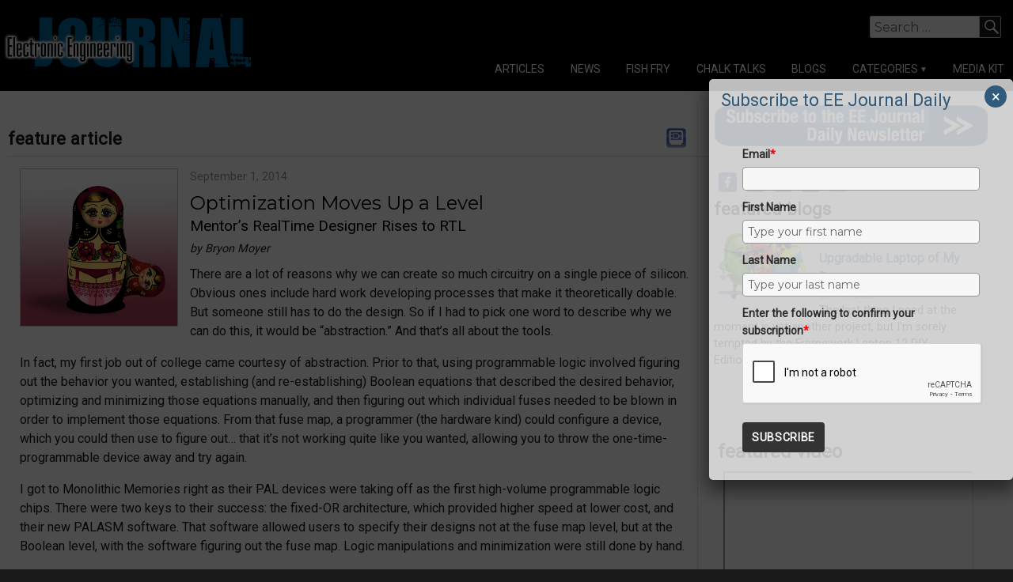

--- FILE ---
content_type: text/html; charset=utf-8
request_url: https://accounts.google.com/o/oauth2/postmessageRelay?parent=https%3A%2F%2Fwww.eejournal.com&jsh=m%3B%2F_%2Fscs%2Fabc-static%2F_%2Fjs%2Fk%3Dgapi.lb.en.OE6tiwO4KJo.O%2Fd%3D1%2Frs%3DAHpOoo_Itz6IAL6GO-n8kgAepm47TBsg1Q%2Fm%3D__features__
body_size: 161
content:
<!DOCTYPE html><html><head><title></title><meta http-equiv="content-type" content="text/html; charset=utf-8"><meta http-equiv="X-UA-Compatible" content="IE=edge"><meta name="viewport" content="width=device-width, initial-scale=1, minimum-scale=1, maximum-scale=1, user-scalable=0"><script src='https://ssl.gstatic.com/accounts/o/2580342461-postmessagerelay.js' nonce="yBuL563IJXm4WowFllCL0w"></script></head><body><script type="text/javascript" src="https://apis.google.com/js/rpc:shindig_random.js?onload=init" nonce="yBuL563IJXm4WowFllCL0w"></script></body></html>

--- FILE ---
content_type: text/html; charset=utf-8
request_url: https://www.google.com/recaptcha/api2/anchor?ar=1&k=6LcwIw8TAAAAACP1ysM08EhCgzd6q5JAOUR1a0Go&co=aHR0cHM6Ly93d3cuZWVqb3VybmFsLmNvbTo0NDM.&hl=en&v=9TiwnJFHeuIw_s0wSd3fiKfN&size=normal&anchor-ms=20000&execute-ms=30000&cb=dl2ppkazsxw
body_size: 48909
content:
<!DOCTYPE HTML><html dir="ltr" lang="en"><head><meta http-equiv="Content-Type" content="text/html; charset=UTF-8">
<meta http-equiv="X-UA-Compatible" content="IE=edge">
<title>reCAPTCHA</title>
<style type="text/css">
/* cyrillic-ext */
@font-face {
  font-family: 'Roboto';
  font-style: normal;
  font-weight: 400;
  font-stretch: 100%;
  src: url(//fonts.gstatic.com/s/roboto/v48/KFO7CnqEu92Fr1ME7kSn66aGLdTylUAMa3GUBHMdazTgWw.woff2) format('woff2');
  unicode-range: U+0460-052F, U+1C80-1C8A, U+20B4, U+2DE0-2DFF, U+A640-A69F, U+FE2E-FE2F;
}
/* cyrillic */
@font-face {
  font-family: 'Roboto';
  font-style: normal;
  font-weight: 400;
  font-stretch: 100%;
  src: url(//fonts.gstatic.com/s/roboto/v48/KFO7CnqEu92Fr1ME7kSn66aGLdTylUAMa3iUBHMdazTgWw.woff2) format('woff2');
  unicode-range: U+0301, U+0400-045F, U+0490-0491, U+04B0-04B1, U+2116;
}
/* greek-ext */
@font-face {
  font-family: 'Roboto';
  font-style: normal;
  font-weight: 400;
  font-stretch: 100%;
  src: url(//fonts.gstatic.com/s/roboto/v48/KFO7CnqEu92Fr1ME7kSn66aGLdTylUAMa3CUBHMdazTgWw.woff2) format('woff2');
  unicode-range: U+1F00-1FFF;
}
/* greek */
@font-face {
  font-family: 'Roboto';
  font-style: normal;
  font-weight: 400;
  font-stretch: 100%;
  src: url(//fonts.gstatic.com/s/roboto/v48/KFO7CnqEu92Fr1ME7kSn66aGLdTylUAMa3-UBHMdazTgWw.woff2) format('woff2');
  unicode-range: U+0370-0377, U+037A-037F, U+0384-038A, U+038C, U+038E-03A1, U+03A3-03FF;
}
/* math */
@font-face {
  font-family: 'Roboto';
  font-style: normal;
  font-weight: 400;
  font-stretch: 100%;
  src: url(//fonts.gstatic.com/s/roboto/v48/KFO7CnqEu92Fr1ME7kSn66aGLdTylUAMawCUBHMdazTgWw.woff2) format('woff2');
  unicode-range: U+0302-0303, U+0305, U+0307-0308, U+0310, U+0312, U+0315, U+031A, U+0326-0327, U+032C, U+032F-0330, U+0332-0333, U+0338, U+033A, U+0346, U+034D, U+0391-03A1, U+03A3-03A9, U+03B1-03C9, U+03D1, U+03D5-03D6, U+03F0-03F1, U+03F4-03F5, U+2016-2017, U+2034-2038, U+203C, U+2040, U+2043, U+2047, U+2050, U+2057, U+205F, U+2070-2071, U+2074-208E, U+2090-209C, U+20D0-20DC, U+20E1, U+20E5-20EF, U+2100-2112, U+2114-2115, U+2117-2121, U+2123-214F, U+2190, U+2192, U+2194-21AE, U+21B0-21E5, U+21F1-21F2, U+21F4-2211, U+2213-2214, U+2216-22FF, U+2308-230B, U+2310, U+2319, U+231C-2321, U+2336-237A, U+237C, U+2395, U+239B-23B7, U+23D0, U+23DC-23E1, U+2474-2475, U+25AF, U+25B3, U+25B7, U+25BD, U+25C1, U+25CA, U+25CC, U+25FB, U+266D-266F, U+27C0-27FF, U+2900-2AFF, U+2B0E-2B11, U+2B30-2B4C, U+2BFE, U+3030, U+FF5B, U+FF5D, U+1D400-1D7FF, U+1EE00-1EEFF;
}
/* symbols */
@font-face {
  font-family: 'Roboto';
  font-style: normal;
  font-weight: 400;
  font-stretch: 100%;
  src: url(//fonts.gstatic.com/s/roboto/v48/KFO7CnqEu92Fr1ME7kSn66aGLdTylUAMaxKUBHMdazTgWw.woff2) format('woff2');
  unicode-range: U+0001-000C, U+000E-001F, U+007F-009F, U+20DD-20E0, U+20E2-20E4, U+2150-218F, U+2190, U+2192, U+2194-2199, U+21AF, U+21E6-21F0, U+21F3, U+2218-2219, U+2299, U+22C4-22C6, U+2300-243F, U+2440-244A, U+2460-24FF, U+25A0-27BF, U+2800-28FF, U+2921-2922, U+2981, U+29BF, U+29EB, U+2B00-2BFF, U+4DC0-4DFF, U+FFF9-FFFB, U+10140-1018E, U+10190-1019C, U+101A0, U+101D0-101FD, U+102E0-102FB, U+10E60-10E7E, U+1D2C0-1D2D3, U+1D2E0-1D37F, U+1F000-1F0FF, U+1F100-1F1AD, U+1F1E6-1F1FF, U+1F30D-1F30F, U+1F315, U+1F31C, U+1F31E, U+1F320-1F32C, U+1F336, U+1F378, U+1F37D, U+1F382, U+1F393-1F39F, U+1F3A7-1F3A8, U+1F3AC-1F3AF, U+1F3C2, U+1F3C4-1F3C6, U+1F3CA-1F3CE, U+1F3D4-1F3E0, U+1F3ED, U+1F3F1-1F3F3, U+1F3F5-1F3F7, U+1F408, U+1F415, U+1F41F, U+1F426, U+1F43F, U+1F441-1F442, U+1F444, U+1F446-1F449, U+1F44C-1F44E, U+1F453, U+1F46A, U+1F47D, U+1F4A3, U+1F4B0, U+1F4B3, U+1F4B9, U+1F4BB, U+1F4BF, U+1F4C8-1F4CB, U+1F4D6, U+1F4DA, U+1F4DF, U+1F4E3-1F4E6, U+1F4EA-1F4ED, U+1F4F7, U+1F4F9-1F4FB, U+1F4FD-1F4FE, U+1F503, U+1F507-1F50B, U+1F50D, U+1F512-1F513, U+1F53E-1F54A, U+1F54F-1F5FA, U+1F610, U+1F650-1F67F, U+1F687, U+1F68D, U+1F691, U+1F694, U+1F698, U+1F6AD, U+1F6B2, U+1F6B9-1F6BA, U+1F6BC, U+1F6C6-1F6CF, U+1F6D3-1F6D7, U+1F6E0-1F6EA, U+1F6F0-1F6F3, U+1F6F7-1F6FC, U+1F700-1F7FF, U+1F800-1F80B, U+1F810-1F847, U+1F850-1F859, U+1F860-1F887, U+1F890-1F8AD, U+1F8B0-1F8BB, U+1F8C0-1F8C1, U+1F900-1F90B, U+1F93B, U+1F946, U+1F984, U+1F996, U+1F9E9, U+1FA00-1FA6F, U+1FA70-1FA7C, U+1FA80-1FA89, U+1FA8F-1FAC6, U+1FACE-1FADC, U+1FADF-1FAE9, U+1FAF0-1FAF8, U+1FB00-1FBFF;
}
/* vietnamese */
@font-face {
  font-family: 'Roboto';
  font-style: normal;
  font-weight: 400;
  font-stretch: 100%;
  src: url(//fonts.gstatic.com/s/roboto/v48/KFO7CnqEu92Fr1ME7kSn66aGLdTylUAMa3OUBHMdazTgWw.woff2) format('woff2');
  unicode-range: U+0102-0103, U+0110-0111, U+0128-0129, U+0168-0169, U+01A0-01A1, U+01AF-01B0, U+0300-0301, U+0303-0304, U+0308-0309, U+0323, U+0329, U+1EA0-1EF9, U+20AB;
}
/* latin-ext */
@font-face {
  font-family: 'Roboto';
  font-style: normal;
  font-weight: 400;
  font-stretch: 100%;
  src: url(//fonts.gstatic.com/s/roboto/v48/KFO7CnqEu92Fr1ME7kSn66aGLdTylUAMa3KUBHMdazTgWw.woff2) format('woff2');
  unicode-range: U+0100-02BA, U+02BD-02C5, U+02C7-02CC, U+02CE-02D7, U+02DD-02FF, U+0304, U+0308, U+0329, U+1D00-1DBF, U+1E00-1E9F, U+1EF2-1EFF, U+2020, U+20A0-20AB, U+20AD-20C0, U+2113, U+2C60-2C7F, U+A720-A7FF;
}
/* latin */
@font-face {
  font-family: 'Roboto';
  font-style: normal;
  font-weight: 400;
  font-stretch: 100%;
  src: url(//fonts.gstatic.com/s/roboto/v48/KFO7CnqEu92Fr1ME7kSn66aGLdTylUAMa3yUBHMdazQ.woff2) format('woff2');
  unicode-range: U+0000-00FF, U+0131, U+0152-0153, U+02BB-02BC, U+02C6, U+02DA, U+02DC, U+0304, U+0308, U+0329, U+2000-206F, U+20AC, U+2122, U+2191, U+2193, U+2212, U+2215, U+FEFF, U+FFFD;
}
/* cyrillic-ext */
@font-face {
  font-family: 'Roboto';
  font-style: normal;
  font-weight: 500;
  font-stretch: 100%;
  src: url(//fonts.gstatic.com/s/roboto/v48/KFO7CnqEu92Fr1ME7kSn66aGLdTylUAMa3GUBHMdazTgWw.woff2) format('woff2');
  unicode-range: U+0460-052F, U+1C80-1C8A, U+20B4, U+2DE0-2DFF, U+A640-A69F, U+FE2E-FE2F;
}
/* cyrillic */
@font-face {
  font-family: 'Roboto';
  font-style: normal;
  font-weight: 500;
  font-stretch: 100%;
  src: url(//fonts.gstatic.com/s/roboto/v48/KFO7CnqEu92Fr1ME7kSn66aGLdTylUAMa3iUBHMdazTgWw.woff2) format('woff2');
  unicode-range: U+0301, U+0400-045F, U+0490-0491, U+04B0-04B1, U+2116;
}
/* greek-ext */
@font-face {
  font-family: 'Roboto';
  font-style: normal;
  font-weight: 500;
  font-stretch: 100%;
  src: url(//fonts.gstatic.com/s/roboto/v48/KFO7CnqEu92Fr1ME7kSn66aGLdTylUAMa3CUBHMdazTgWw.woff2) format('woff2');
  unicode-range: U+1F00-1FFF;
}
/* greek */
@font-face {
  font-family: 'Roboto';
  font-style: normal;
  font-weight: 500;
  font-stretch: 100%;
  src: url(//fonts.gstatic.com/s/roboto/v48/KFO7CnqEu92Fr1ME7kSn66aGLdTylUAMa3-UBHMdazTgWw.woff2) format('woff2');
  unicode-range: U+0370-0377, U+037A-037F, U+0384-038A, U+038C, U+038E-03A1, U+03A3-03FF;
}
/* math */
@font-face {
  font-family: 'Roboto';
  font-style: normal;
  font-weight: 500;
  font-stretch: 100%;
  src: url(//fonts.gstatic.com/s/roboto/v48/KFO7CnqEu92Fr1ME7kSn66aGLdTylUAMawCUBHMdazTgWw.woff2) format('woff2');
  unicode-range: U+0302-0303, U+0305, U+0307-0308, U+0310, U+0312, U+0315, U+031A, U+0326-0327, U+032C, U+032F-0330, U+0332-0333, U+0338, U+033A, U+0346, U+034D, U+0391-03A1, U+03A3-03A9, U+03B1-03C9, U+03D1, U+03D5-03D6, U+03F0-03F1, U+03F4-03F5, U+2016-2017, U+2034-2038, U+203C, U+2040, U+2043, U+2047, U+2050, U+2057, U+205F, U+2070-2071, U+2074-208E, U+2090-209C, U+20D0-20DC, U+20E1, U+20E5-20EF, U+2100-2112, U+2114-2115, U+2117-2121, U+2123-214F, U+2190, U+2192, U+2194-21AE, U+21B0-21E5, U+21F1-21F2, U+21F4-2211, U+2213-2214, U+2216-22FF, U+2308-230B, U+2310, U+2319, U+231C-2321, U+2336-237A, U+237C, U+2395, U+239B-23B7, U+23D0, U+23DC-23E1, U+2474-2475, U+25AF, U+25B3, U+25B7, U+25BD, U+25C1, U+25CA, U+25CC, U+25FB, U+266D-266F, U+27C0-27FF, U+2900-2AFF, U+2B0E-2B11, U+2B30-2B4C, U+2BFE, U+3030, U+FF5B, U+FF5D, U+1D400-1D7FF, U+1EE00-1EEFF;
}
/* symbols */
@font-face {
  font-family: 'Roboto';
  font-style: normal;
  font-weight: 500;
  font-stretch: 100%;
  src: url(//fonts.gstatic.com/s/roboto/v48/KFO7CnqEu92Fr1ME7kSn66aGLdTylUAMaxKUBHMdazTgWw.woff2) format('woff2');
  unicode-range: U+0001-000C, U+000E-001F, U+007F-009F, U+20DD-20E0, U+20E2-20E4, U+2150-218F, U+2190, U+2192, U+2194-2199, U+21AF, U+21E6-21F0, U+21F3, U+2218-2219, U+2299, U+22C4-22C6, U+2300-243F, U+2440-244A, U+2460-24FF, U+25A0-27BF, U+2800-28FF, U+2921-2922, U+2981, U+29BF, U+29EB, U+2B00-2BFF, U+4DC0-4DFF, U+FFF9-FFFB, U+10140-1018E, U+10190-1019C, U+101A0, U+101D0-101FD, U+102E0-102FB, U+10E60-10E7E, U+1D2C0-1D2D3, U+1D2E0-1D37F, U+1F000-1F0FF, U+1F100-1F1AD, U+1F1E6-1F1FF, U+1F30D-1F30F, U+1F315, U+1F31C, U+1F31E, U+1F320-1F32C, U+1F336, U+1F378, U+1F37D, U+1F382, U+1F393-1F39F, U+1F3A7-1F3A8, U+1F3AC-1F3AF, U+1F3C2, U+1F3C4-1F3C6, U+1F3CA-1F3CE, U+1F3D4-1F3E0, U+1F3ED, U+1F3F1-1F3F3, U+1F3F5-1F3F7, U+1F408, U+1F415, U+1F41F, U+1F426, U+1F43F, U+1F441-1F442, U+1F444, U+1F446-1F449, U+1F44C-1F44E, U+1F453, U+1F46A, U+1F47D, U+1F4A3, U+1F4B0, U+1F4B3, U+1F4B9, U+1F4BB, U+1F4BF, U+1F4C8-1F4CB, U+1F4D6, U+1F4DA, U+1F4DF, U+1F4E3-1F4E6, U+1F4EA-1F4ED, U+1F4F7, U+1F4F9-1F4FB, U+1F4FD-1F4FE, U+1F503, U+1F507-1F50B, U+1F50D, U+1F512-1F513, U+1F53E-1F54A, U+1F54F-1F5FA, U+1F610, U+1F650-1F67F, U+1F687, U+1F68D, U+1F691, U+1F694, U+1F698, U+1F6AD, U+1F6B2, U+1F6B9-1F6BA, U+1F6BC, U+1F6C6-1F6CF, U+1F6D3-1F6D7, U+1F6E0-1F6EA, U+1F6F0-1F6F3, U+1F6F7-1F6FC, U+1F700-1F7FF, U+1F800-1F80B, U+1F810-1F847, U+1F850-1F859, U+1F860-1F887, U+1F890-1F8AD, U+1F8B0-1F8BB, U+1F8C0-1F8C1, U+1F900-1F90B, U+1F93B, U+1F946, U+1F984, U+1F996, U+1F9E9, U+1FA00-1FA6F, U+1FA70-1FA7C, U+1FA80-1FA89, U+1FA8F-1FAC6, U+1FACE-1FADC, U+1FADF-1FAE9, U+1FAF0-1FAF8, U+1FB00-1FBFF;
}
/* vietnamese */
@font-face {
  font-family: 'Roboto';
  font-style: normal;
  font-weight: 500;
  font-stretch: 100%;
  src: url(//fonts.gstatic.com/s/roboto/v48/KFO7CnqEu92Fr1ME7kSn66aGLdTylUAMa3OUBHMdazTgWw.woff2) format('woff2');
  unicode-range: U+0102-0103, U+0110-0111, U+0128-0129, U+0168-0169, U+01A0-01A1, U+01AF-01B0, U+0300-0301, U+0303-0304, U+0308-0309, U+0323, U+0329, U+1EA0-1EF9, U+20AB;
}
/* latin-ext */
@font-face {
  font-family: 'Roboto';
  font-style: normal;
  font-weight: 500;
  font-stretch: 100%;
  src: url(//fonts.gstatic.com/s/roboto/v48/KFO7CnqEu92Fr1ME7kSn66aGLdTylUAMa3KUBHMdazTgWw.woff2) format('woff2');
  unicode-range: U+0100-02BA, U+02BD-02C5, U+02C7-02CC, U+02CE-02D7, U+02DD-02FF, U+0304, U+0308, U+0329, U+1D00-1DBF, U+1E00-1E9F, U+1EF2-1EFF, U+2020, U+20A0-20AB, U+20AD-20C0, U+2113, U+2C60-2C7F, U+A720-A7FF;
}
/* latin */
@font-face {
  font-family: 'Roboto';
  font-style: normal;
  font-weight: 500;
  font-stretch: 100%;
  src: url(//fonts.gstatic.com/s/roboto/v48/KFO7CnqEu92Fr1ME7kSn66aGLdTylUAMa3yUBHMdazQ.woff2) format('woff2');
  unicode-range: U+0000-00FF, U+0131, U+0152-0153, U+02BB-02BC, U+02C6, U+02DA, U+02DC, U+0304, U+0308, U+0329, U+2000-206F, U+20AC, U+2122, U+2191, U+2193, U+2212, U+2215, U+FEFF, U+FFFD;
}
/* cyrillic-ext */
@font-face {
  font-family: 'Roboto';
  font-style: normal;
  font-weight: 900;
  font-stretch: 100%;
  src: url(//fonts.gstatic.com/s/roboto/v48/KFO7CnqEu92Fr1ME7kSn66aGLdTylUAMa3GUBHMdazTgWw.woff2) format('woff2');
  unicode-range: U+0460-052F, U+1C80-1C8A, U+20B4, U+2DE0-2DFF, U+A640-A69F, U+FE2E-FE2F;
}
/* cyrillic */
@font-face {
  font-family: 'Roboto';
  font-style: normal;
  font-weight: 900;
  font-stretch: 100%;
  src: url(//fonts.gstatic.com/s/roboto/v48/KFO7CnqEu92Fr1ME7kSn66aGLdTylUAMa3iUBHMdazTgWw.woff2) format('woff2');
  unicode-range: U+0301, U+0400-045F, U+0490-0491, U+04B0-04B1, U+2116;
}
/* greek-ext */
@font-face {
  font-family: 'Roboto';
  font-style: normal;
  font-weight: 900;
  font-stretch: 100%;
  src: url(//fonts.gstatic.com/s/roboto/v48/KFO7CnqEu92Fr1ME7kSn66aGLdTylUAMa3CUBHMdazTgWw.woff2) format('woff2');
  unicode-range: U+1F00-1FFF;
}
/* greek */
@font-face {
  font-family: 'Roboto';
  font-style: normal;
  font-weight: 900;
  font-stretch: 100%;
  src: url(//fonts.gstatic.com/s/roboto/v48/KFO7CnqEu92Fr1ME7kSn66aGLdTylUAMa3-UBHMdazTgWw.woff2) format('woff2');
  unicode-range: U+0370-0377, U+037A-037F, U+0384-038A, U+038C, U+038E-03A1, U+03A3-03FF;
}
/* math */
@font-face {
  font-family: 'Roboto';
  font-style: normal;
  font-weight: 900;
  font-stretch: 100%;
  src: url(//fonts.gstatic.com/s/roboto/v48/KFO7CnqEu92Fr1ME7kSn66aGLdTylUAMawCUBHMdazTgWw.woff2) format('woff2');
  unicode-range: U+0302-0303, U+0305, U+0307-0308, U+0310, U+0312, U+0315, U+031A, U+0326-0327, U+032C, U+032F-0330, U+0332-0333, U+0338, U+033A, U+0346, U+034D, U+0391-03A1, U+03A3-03A9, U+03B1-03C9, U+03D1, U+03D5-03D6, U+03F0-03F1, U+03F4-03F5, U+2016-2017, U+2034-2038, U+203C, U+2040, U+2043, U+2047, U+2050, U+2057, U+205F, U+2070-2071, U+2074-208E, U+2090-209C, U+20D0-20DC, U+20E1, U+20E5-20EF, U+2100-2112, U+2114-2115, U+2117-2121, U+2123-214F, U+2190, U+2192, U+2194-21AE, U+21B0-21E5, U+21F1-21F2, U+21F4-2211, U+2213-2214, U+2216-22FF, U+2308-230B, U+2310, U+2319, U+231C-2321, U+2336-237A, U+237C, U+2395, U+239B-23B7, U+23D0, U+23DC-23E1, U+2474-2475, U+25AF, U+25B3, U+25B7, U+25BD, U+25C1, U+25CA, U+25CC, U+25FB, U+266D-266F, U+27C0-27FF, U+2900-2AFF, U+2B0E-2B11, U+2B30-2B4C, U+2BFE, U+3030, U+FF5B, U+FF5D, U+1D400-1D7FF, U+1EE00-1EEFF;
}
/* symbols */
@font-face {
  font-family: 'Roboto';
  font-style: normal;
  font-weight: 900;
  font-stretch: 100%;
  src: url(//fonts.gstatic.com/s/roboto/v48/KFO7CnqEu92Fr1ME7kSn66aGLdTylUAMaxKUBHMdazTgWw.woff2) format('woff2');
  unicode-range: U+0001-000C, U+000E-001F, U+007F-009F, U+20DD-20E0, U+20E2-20E4, U+2150-218F, U+2190, U+2192, U+2194-2199, U+21AF, U+21E6-21F0, U+21F3, U+2218-2219, U+2299, U+22C4-22C6, U+2300-243F, U+2440-244A, U+2460-24FF, U+25A0-27BF, U+2800-28FF, U+2921-2922, U+2981, U+29BF, U+29EB, U+2B00-2BFF, U+4DC0-4DFF, U+FFF9-FFFB, U+10140-1018E, U+10190-1019C, U+101A0, U+101D0-101FD, U+102E0-102FB, U+10E60-10E7E, U+1D2C0-1D2D3, U+1D2E0-1D37F, U+1F000-1F0FF, U+1F100-1F1AD, U+1F1E6-1F1FF, U+1F30D-1F30F, U+1F315, U+1F31C, U+1F31E, U+1F320-1F32C, U+1F336, U+1F378, U+1F37D, U+1F382, U+1F393-1F39F, U+1F3A7-1F3A8, U+1F3AC-1F3AF, U+1F3C2, U+1F3C4-1F3C6, U+1F3CA-1F3CE, U+1F3D4-1F3E0, U+1F3ED, U+1F3F1-1F3F3, U+1F3F5-1F3F7, U+1F408, U+1F415, U+1F41F, U+1F426, U+1F43F, U+1F441-1F442, U+1F444, U+1F446-1F449, U+1F44C-1F44E, U+1F453, U+1F46A, U+1F47D, U+1F4A3, U+1F4B0, U+1F4B3, U+1F4B9, U+1F4BB, U+1F4BF, U+1F4C8-1F4CB, U+1F4D6, U+1F4DA, U+1F4DF, U+1F4E3-1F4E6, U+1F4EA-1F4ED, U+1F4F7, U+1F4F9-1F4FB, U+1F4FD-1F4FE, U+1F503, U+1F507-1F50B, U+1F50D, U+1F512-1F513, U+1F53E-1F54A, U+1F54F-1F5FA, U+1F610, U+1F650-1F67F, U+1F687, U+1F68D, U+1F691, U+1F694, U+1F698, U+1F6AD, U+1F6B2, U+1F6B9-1F6BA, U+1F6BC, U+1F6C6-1F6CF, U+1F6D3-1F6D7, U+1F6E0-1F6EA, U+1F6F0-1F6F3, U+1F6F7-1F6FC, U+1F700-1F7FF, U+1F800-1F80B, U+1F810-1F847, U+1F850-1F859, U+1F860-1F887, U+1F890-1F8AD, U+1F8B0-1F8BB, U+1F8C0-1F8C1, U+1F900-1F90B, U+1F93B, U+1F946, U+1F984, U+1F996, U+1F9E9, U+1FA00-1FA6F, U+1FA70-1FA7C, U+1FA80-1FA89, U+1FA8F-1FAC6, U+1FACE-1FADC, U+1FADF-1FAE9, U+1FAF0-1FAF8, U+1FB00-1FBFF;
}
/* vietnamese */
@font-face {
  font-family: 'Roboto';
  font-style: normal;
  font-weight: 900;
  font-stretch: 100%;
  src: url(//fonts.gstatic.com/s/roboto/v48/KFO7CnqEu92Fr1ME7kSn66aGLdTylUAMa3OUBHMdazTgWw.woff2) format('woff2');
  unicode-range: U+0102-0103, U+0110-0111, U+0128-0129, U+0168-0169, U+01A0-01A1, U+01AF-01B0, U+0300-0301, U+0303-0304, U+0308-0309, U+0323, U+0329, U+1EA0-1EF9, U+20AB;
}
/* latin-ext */
@font-face {
  font-family: 'Roboto';
  font-style: normal;
  font-weight: 900;
  font-stretch: 100%;
  src: url(//fonts.gstatic.com/s/roboto/v48/KFO7CnqEu92Fr1ME7kSn66aGLdTylUAMa3KUBHMdazTgWw.woff2) format('woff2');
  unicode-range: U+0100-02BA, U+02BD-02C5, U+02C7-02CC, U+02CE-02D7, U+02DD-02FF, U+0304, U+0308, U+0329, U+1D00-1DBF, U+1E00-1E9F, U+1EF2-1EFF, U+2020, U+20A0-20AB, U+20AD-20C0, U+2113, U+2C60-2C7F, U+A720-A7FF;
}
/* latin */
@font-face {
  font-family: 'Roboto';
  font-style: normal;
  font-weight: 900;
  font-stretch: 100%;
  src: url(//fonts.gstatic.com/s/roboto/v48/KFO7CnqEu92Fr1ME7kSn66aGLdTylUAMa3yUBHMdazQ.woff2) format('woff2');
  unicode-range: U+0000-00FF, U+0131, U+0152-0153, U+02BB-02BC, U+02C6, U+02DA, U+02DC, U+0304, U+0308, U+0329, U+2000-206F, U+20AC, U+2122, U+2191, U+2193, U+2212, U+2215, U+FEFF, U+FFFD;
}

</style>
<link rel="stylesheet" type="text/css" href="https://www.gstatic.com/recaptcha/releases/9TiwnJFHeuIw_s0wSd3fiKfN/styles__ltr.css">
<script nonce="FlH837tCULfGxWOsFxCYBw" type="text/javascript">window['__recaptcha_api'] = 'https://www.google.com/recaptcha/api2/';</script>
<script type="text/javascript" src="https://www.gstatic.com/recaptcha/releases/9TiwnJFHeuIw_s0wSd3fiKfN/recaptcha__en.js" nonce="FlH837tCULfGxWOsFxCYBw">
      
    </script></head>
<body><div id="rc-anchor-alert" class="rc-anchor-alert"></div>
<input type="hidden" id="recaptcha-token" value="[base64]">
<script type="text/javascript" nonce="FlH837tCULfGxWOsFxCYBw">
      recaptcha.anchor.Main.init("[\x22ainput\x22,[\x22bgdata\x22,\x22\x22,\[base64]/[base64]/UltIKytdPWE6KGE8MjA0OD9SW0grK109YT4+NnwxOTI6KChhJjY0NTEyKT09NTUyOTYmJnErMTxoLmxlbmd0aCYmKGguY2hhckNvZGVBdChxKzEpJjY0NTEyKT09NTYzMjA/[base64]/MjU1OlI/[base64]/[base64]/[base64]/[base64]/[base64]/[base64]/[base64]/[base64]/[base64]/[base64]\x22,\[base64]\\u003d\x22,\x22w75hwqfDlsOaS8OXw5rDicOyYMOvasO8Y8KwwrrDlnDDrDg5Wh8fwq/Cl8K/[base64]/w5/DnlVRYcKzw5nDn8OfBcK4w5llG0EwHcO/wp/CoBTDpD7CrsOCeUNtwp4NwpZhZ8KsegvCosOOw77CuAHCp0pww6PDjknDtiTCgRVCwrHDr8OowoEGw6kFb8KYKGrCicKAAMOhwqPDqQkQwr3DisKBAQ8MRMOhC1wNQMO+T3XDl8K0w5vDrGtrDwoOw6bCgMOZw4RkwpnDnlrClAJ/w7zCmQlQwrguZiUlUG/Ck8K/w6DCr8Kuw7I7JjHCpx56wolhNsKhc8K1wqvCqhQFSjrCi27DuXcJw6kMw7PDqCtbcntRD8Kaw4pMw65SwrIYw4nDrSDCrTHChsKKwq/DhQI/ZsK0woHDjxkbVsO7w47Dk8K9w6vDom3Cu1NUacOPFcKnAMKLw4fDn8K7NRl4wrHCjMO/[base64]/DvD/[base64]/DkMKww4vDi8KVRcKpwrPCmGvClU/DsQdDw6F5w5Brwr93IMKwwpDDt8O1OsKdwqvCqAXDosKRVMOkwr7CrMODw67CnsKGw5lvw44Cw79SbBHCtlPDt3UNf8KldcK/T8K4w6zDsipKw4h7WB/CtBwvw6c+KzjCgsK+w53Di8K2wqrDsTVdw7nCvcOHLMOfw5Jgw7ZuEcKcw6BuDMKfwrTDkQvCuMK8w6nCsDcsMMK9wo5kLjXChMKCEH/[base64]/[base64]/djsyPituRC9Iw7LCtMKtDsOrRDjClEXDhsO1wqDDliDDkcKJwolPNhPDrh9PwqR6GsOUw44qwpdLEWLDuMO/DMOZwp1hSB0kw6XChMOjMAjCscOaw7HDr0fDjsKCKkcOwotww480fMOqwod/cnPCqDRYw4cta8O0X3TClQDChhzCp2NpBMKYN8KLXMOLKsO2esO3w7UhH1dNPRHChcO+SiXDlsKmw7XDhgPCjcK1w6lWVCPDh0rCg31VwqMEYMKkbcO6wptkeXEzZ8OkwoJWOcKeeznDgQ/DmTcNJwoTdcKXwrZ4VMKTwrVlwqRDw4PChGt1wp5tUDXDn8OPW8O0OizDlD1sDGfDm2PCosOiecOqHRMicFjCpcOOwpzDqQzCuTYdwrXClRnCvsKrw6/Du8OeHsO0w5bDiMKPaDQYFMKfw7nCqGJcw7vDhkPDhcKCBnXDg2hgYUo3w4PCmHXCgMKVwo/DvFhdwrcpw61PwqEdWGHDhlTDssONw7/[base64]/CsMO5PgzDjMO8wrDDsC9nwqTCocOcCcOvU8OMOxvCpMO1TsOHWiI4w48swpjCvsO9fMOgO8OAwo/CvgbCjn4cwrzDtgHDtS9Ow4XCvQIgwqRIeE0sw7gNw4d/[base64]/ClCpKEcKkwoHDlcOjwppbw6zDkjLCjyQlNyEqVUjDp8K9w4Zzd2siw57DncKzw4fCpjrCp8O/XW06wq7DvWEqOcKhwrLDoMOOasOACcKHwqTDh0gbP0vDjD7Dj8O3wrnDm3XDj8OULBXDlsKOw4wGQHbCj0fDoR7DpgrCpS4Mw43Dv3lXRCcBVMKfQh0Dc3/[base64]/[base64]/CicOxwoDDlCbDrsOpw6NOaMKBbx7DnsKUVSJXw6XCrlTDu8OqKsKDYgZ0JRnCpcOfw4TDvjXCsX/[base64]/w5jCv2cqw7ggJgFhURYsJsKQWsOaccKWR8OTWwQbwqAjwrnCqsKZN8K7ecKNwrN7A8Ouwo0Lw5/CiMOmwrpWw48/woPDrzlmawPDh8KNecKcw7/DkMKtKcKkVsKXMxfDt8KLwqjChhN+wqbDkcKfDcOew68uDsOZw5HCmgYHH0cww7MfTV/ChglIw5TDk8K6w5oSwq3DrsOiwq/CksKNFGzCqmnCvQ/Dm8KEw4tMbsKBbsKkwqo5GBzCmTTCln01wqZUFyfCvsKjw4jDrU0yBiBzwpdEwq5hw5lqJxbDmUbDtQRZwo5Sw58Nw7VYw4fDrH3DvMKtwr7DvMKuKCU8w5TCgQ3DtcKNwp3CrjjCplIeVGRWw4zDgxXDrSpzNsK2U8OAw60MacOgw6DCi8KZZMOvBVJAFwE/[base64]/wofDjcO9wpnChMKNIMOjwpXCu2fChMKzwqIFUMK5OU9awpTClcKjw5nCrF/Di0VTwqbDsk02wqUZw47CjcK9PVDDh8KYw5puw4HDmEk5XUnCnzLDncOww67Cm8KiPsKMw5ZWIMODw6rCs8OSRTDDi1HCtVpUwpHDrQ/Cu8KgHSxBOGTCosOcXsKedwjChDfCvMOEwrUwwojCiiDDk25Qw4/DrmjCmS3CkMOBasOMw5PCh2Y+HkPDvFQeBcO1QMOEC3gsH0HDt08RRBzCiDUCwqF0woHCh8OpdsO9wrLCrsOxwrDDoVReMcKYbUnCtSQWwoXCg8KCRiAdPcK3w6UNw64DVynChMOtDMO/c2LDvFnDosKlwoRCK056Y1dDw7dCwohVwpHCh8KvwpzCjF/CnwBODsKuw58+NDbDrMOtw4xmKytjwpAQc8K/VjnCqFQ2w7TCqxXDoFhmSk0KRSfDugVwwrHDkMKwfDNcacODwqxsZsOlw7PDsRRmNjAYDcOVM8KUw4rDpsOVw45Rw67ChhHDtcK1wpYjw5BDw5UCW13Cr1MtwprDrm/DnsKAZMK7woYKworCq8KAO8OHbMK8wodtek7Cp0ZzIsKyS8O4GsK7wpQALEvCt8OxV8KVw7fCocOGwpsPOQpTw6nCqsKdBcOFwq5yVAfDgF/Dn8OTRcKtJFs0wrrDl8Kww4ljGcO1wrQfLMOFw5YQIMKqw5QaUcKTT2k0wo17wpjCvcK2wp/[base64]/CksO9wpdVw6fChMKyfWTCrw9AMcOKw7d0wqAfw7ZkwoHDmcKTbVnDhsKCwrHDtG/Cl8K7W8OKwpZuw7TDiF/CtsKZDMKiXHNpGsKEwq/DvmVTBcKaRcOMwoFcfMOzODgjK8K0CsOLw5TDuhsfKAEow4nDhsO5TWPCq8KWw5/DmxjCoVTDhAvDshoQwoXDpMK2w5bCsCEqFjB0wqxHO8KVwrAqw67DsijDlFDDk3JkRT/Cs8Khw5fDp8OOVTHCh2PCuWTDqwTCg8KzXcKIJMKuwoAXT8Ofw4YhbMOuwrM1T8K0w5duYClLUEfDq8O3NT/DlyzDk1TChQjDslMydcKSdVcgw5PDucOzw4RowroPI8O4dW7DvyTDhMO3w4ZPZgDCjsOIwo9id8OHwojCtcKwMcOUw5bCrCIrw4nDjUMtMcOswqbCmMOOHMKkLcOJw5M5esKNwoB4dsO7w6PDsjvCmsKwGljCusKxZsOVGcOiw73DtMOkRyTDmcOFwp/CjMOdcMOiw7XDoMOBw7d0wpI/Ljgaw5hebVsreS7DgGbDmsOGNsK1R8Ozw5g7BcOtFMK/w4giw7/[base64]/MMOkEcOYI1AJw44zKz7DjlDCs8OkwpbDrsO9wq5uHkvCrcONElLCjDhkFAVNKMK8Q8KNesKJw7nCsxbDtMOawpnDkn0GMQ4Pw7/Dr8K+A8ObQMKnw7oXwojDksKLV8KdwpU6wpPDnjoNGQJbw6HDqXQJFcO0w6wgwrXDrsOfQjt9CsKOMXbCumbDi8KwEcKHZUTCvsKVwrXClR/CvMKhNQB7w7ooHgnDgyEHwqN/I8KFwotjEsOIQxTCv19tw7wKw6nCmGJPwqZ6OMOYEHXCghbCr1JMOmpwwoVowrjCuWR6wohtw5N5fQnCrcOKEMOvwo3CimgORgVKMyjDoMO2w5jDtMKbw7Z+O8O9c0F5wozDqi1Zw4HCq8KDOC3CvsKawo0FZH/CoBtZw5g5wp7CvnZoScO7Qm9qw7ouIcKpwo4EwotnccO+YcKrw511J1TDr1nDqcOWMsK8DsOQAcKLw5LCncKuwoU+w4bDlm03w7HCiDfCl3MJw4UTMMORIiDChMOGwrTDt8OwacKtCcKVG20uw6xqwooQF8Opw6nDgXbDvghFM8KdBsOswrjCk8KGwq/CjsOZwrDDrMKqX8OMYSAoIsK+LHLDgsOGw6otQjEVKVjDhcKyw4HDjjNfw61Yw5sUbDjCtcO1w57CpMKvwqdNHMKXwq3DiH3DtcOwHyARw4fDlTcKRMOWw4ZOwqIPE8K/PVpzQ1d+w59jwp7CuVwLw4zDisKiAGfCm8O5w7DDlsOnwqvDoMKbwop2wplxw7XDgFdFwqfDp3cbwqzDl8Kjw7dTw6XCoA9+w6rClG/CkcKzwo8IwpYjWcOuISpjwpjCmT/[base64]/SMO1w6fCrjXChgllwrsAw61bdMKDVMKoBwzDvXB/[base64]/CrsOyD8KfNy4OVsKxWwMqQMOCIsONU8K2M8KBwoXCtmPCgcKQw5nChjTCuC5ccR7CmyoXw6xTw6s5wovCogLDrzbDpcKZDMK3w7dlwojDi8KRw6HDil9CVsKRMcO/[base64]/PC0rw7vCuXjClsORw6k2RyDDvsO6aDk4woXDuMK/wpsUw53CgW4tw5cvw7RsZUPCl1oew4nCh8O5M8KMw51aCwdgFDfDmsKxM1XCh8OfEFxdwpHCpyFZwpbDncOmDsO9w6fCh8OMVmkUIMOMwrwVRcKWTUUKZMOaw5rCtMKcw47Cg8K3bsKawqBwQsK0wpnCiknDicKjPDTDtipAw7hmwp/[base64]/EjbCisOPFcOSWTkTMEDClyYgJD0Gw5U5Yk/[base64]/DhMKowoMfZBTDvMOSwqPDhjs5wqHCtMO2UgzCr8O8IzDDqsOOKA7Dq08GwrbCqnnDmGhTw5FEZ8KrLXJ5wprCpMORw4/DsMKSw5bDpXl8OsKMw5fCscKCD0pwwoPDij1Fw5vDkhZGw4HCgMKHAUTCnzLCusKfABp5w5jCtcKww6EDw4nDgcOnwoJqwqnCicKBNw5qSRgNMcKlw5rCtH06w5xSFVzDhsKsbMOlTMKkfSlIw4TDtREFw6/ClhHCtcK1w6tzOsK8woBpZ8OlTcOKw5FUw4vDosK3Bw7CiMKxwq7DkcOAwojDosK3WwEKw54bVmnCrcKXwp/CpsOxw6bCosOzwq/CuXDDgEplw6PDuMK+PydbbgTDszlXwrbCpcKWw4HDmnzCusK5w6BJw4jChMKLw6ZVPMOqwofCpjDDvjvDiB5UKRXCozYHLDMEwoE2aMKqdHwMek/Ci8Ojw6d2wrhpw6jDvFvDrVzDlsOkw6fCicK4w5MhHsOdCcOrI1EkCcKSw7zDqBsTIwnDm8KueQLCmsOWwoVzw4HCrAXDkCvCuF7DjQnCmMOlVMO4ecKVF8KkLsKiETMdwpkRw4laFMOgL8O6AT89wrrCisKSw6TDnixqwqMnw6/CusKqwppwSsKww6XCpjLCj2DDvcK0w41Dc8KTwrwRw53CkcK/w4jCjFfCnjwqdsO7wqBBC8KfOcKvFQZOWi9YwpHDlMO3fxY3CMOnwqI/[base64]/[base64]/CkcOICh/DkVPClEkwwoLCtMKIKcOiwpYlwoYcBHQqwo8jUsKUw6ADG1p0woRqwrnCkBvCgcKsSXkiw4bCkWQ3IcO/woTDlcOUwqHCo1PDr8KRRAdnwqjCl0AgI8OcwqhrwqfCmMKjw4hMw4d1wp3ChUBvcybCpMOrOAlWw43Cr8K2CTZVwpzClkDCrS4BMBDCnjYSYxTCv03CjTtdQ13DjcO7w5jCoknCvi8TWMOaw407VsKGwq8vwoDCmMOOKidlwozClV/CnzjDgkXCuyUQEsOLcsOWw6gXwpnDmk1FwoDDscOTwoXCnnHDvVBwH0nCgcKjw5ouBW92HcK/w4rDrBbDsBJ+JlrDjMKAwoHCusOvbsKPw7HCiXR2w7tmU1UWDl/[base64]/DokbDgXfCi8OLVU3CgVDCm8OpwozDnXbCvsOrwrdPDnMnwrNGw4UEw5LCkMKeUsKhDcKfIU/CvMKsVsOBRhNLwpLDiMK+wqDDgMKvw5TDmcKww6ZrwprCsMOzecOED8Odw6dkwpYxwo4GDkbDu8OLYcOhw5oPwr1nwp4+GChCw4wYw6ZeDcOPKlhZwpDDn8O2w6/[base64]/Cj2kgwolAO3fDnsKbwqg9XcOSHMK8Jn9jw47DvnQqw6IaXibDl8OkLjdQwrl5w5vCvsO/[base64]/DpMKQwrE1w4JuA1RHw5IEfjM6wqHDtsOab8OIw7vDpcONwpwuIcOrGDpgw4kJD8Khwrsgw6dIUcKQw4h9woU0w4DCssK/IAfDqmjDhsOyw6TCgXhlBcODw6nDvAM9LVvDh0Mow6gMKsOww6xNWz3DtcKhSzcrw65mdcOxw43Dk8KxI8OtVcKyw5PDncKgUFZpw6sUTsK+QsOmwobDrSbCucOKw5DClRkydMKfFkXChF0xw4dQKncIw6TDuAlHw7/[base64]/[base64]/w7Ecw5TDkFwsBMOawqJ+w7ZTMWUvwrzDu1HDjcKdwrbCnTrChsKuwrjDrcOxZUphAHxEa0MuGsO5w6nCh8K1w65XcWkOFsOTwpB7Mw7Dk1tuP03CpQ0OFF4pwq/DmcKANwVow4Rgw7tHwpjDnwbDtMOJMCfDtsK3w6A8w5VfwqV+w4PCnlceG8K4Z8KfwrFBw5U9DcKFQDA2DSHCjCLDiMOIwqDDg1Niw5HCnlHDtsK2MRrCpsOUKMOVw5MgR2/DumApbmvDrcKRS8ONwo4BwrtRMG1Yw7XCpcOZJsKAwoJ8wq3CjMK7TsOCXCRowoJ8a8ONwoDCvgrCsMOER8OSTVjDtnw0BMOowpgMw5fDmMOdN3pKNmRrwrF8wqgGJ8Kxw40/wrjDhEwdworDi1pFwq3ChRN4csO/[base64]/DosKCwo7DhgwNOyEbRxNnw7MPwp/Dpl1cw5fDoTTCjhbDv8OfWcOSLMKgwphHWwLDj8KBKXbDrsKDw4DDjh/CsgM4wqXDvy8mwrPCvwPDqsOswpFfwrrDp8KDw5NEwq5Tw7l/wrNqC8KaBMOwAmPDh8K4C2gGXMKZw6gvwrDDjTrClUNUw63DusKqwrA4OcO6dCTDtsKuP8OmAnPCjwHDkMOIWiBuWRrDj8ObGFfDg8KKw7nDuRzDoUbDiMK3wpl/[base64]/w5TDjsOKwrptaMKUwr95CB9aYHbCr8KgMsOTB8OGUBM0wotyAsOKYGxDwr0Qw7kew7PDp8O/wp0uTBrDpMKVw7rDoSREHENmMsKQBkbCo8KJwoEMIcKOd19KDcOnSMKdwognEz8vCcKNUXnDizzCmcKYw6nDjcO5PsOBw4AWw7XDmMKzGmXCn8KsesO7fABcWsK7BTLCj0MOwqrDpRTDsiTCrjjDmj/[base64]/WMOQf8OKFMOfwq/DlFLCoXDCqsKdwoPDq8Kgd2fDhjoRwpLDhsO2w6jCk8KjMANow4R6wrzDpCgBA8OAw4rCogIQw5Zww4QzD8OgwqHDq0EaExZYM8K/fsOgwoQgQcKnXHjCkcOXfMKOTMOCwokBEcOEP8KgwplrTz/Dvj/Dj0M7w6lyWwnDksO9VMODw5kJV8ODTcOjFAXCv8OTZ8OUw5/[base64]/CvXPDsXHCp8OFZ8KXL8OaZ0VXwrzDjwpywonCixhSRMOjw58zHXA1wo3DlsO6L8KfBTMmV1vDhMKww5ZLw6bDqDXCiBzCvg3DpTN4wq7DhsONw5sUJ8Oyw5HCj8Kww6cSfcOrwpLCl8K7VMO/WMOgw7lcIg5uwqzDoUTDvsOtW8OQw6AMw7ZQBsO+b8Ojwrcbw6AaSwPDjAF3w4fCvj4Sw4NYGCPCo8K9w4nCuXvCiiRzJMOGYjnCgsOmwqHCt8Omwq/ChHE8AcKewqwpKQvCscKKwrpeN1IBwoLCn8KdGMKQwphRNSzDqsOgwpkawrdFFcKIwoDCvcOWwoLCtsOAbFjCpFoBTA7Dg1cOFBYnc8KWw4kHRsOzUsK7dsKTw5w8U8OBwrk+HcKySsKreXAjw4vCocKVb8KlUT5CecOgfMOXwr/[base64]/CnsOWDMOvOcOvwoB4E8OLw4XCjsOWwpfDgAJhCFTDtA0twq0wwoVDHcKjwoPCksK7w7wtw4nCvnkZw6/Cq8Kewp7DpEYKwox5wrldCMKkw5DCp37Ch0bCp8OgXsKOw5nDlMKiCsO3wpXCqsOSwqQWw6xnVUrDj8KjERtxwoDCocO4wonDsMOwwoh6wrPDg8O6wrwVw7nCmMO2wrvCm8OLWA0Zay/DmsKiMcK5VgvDkCcbNUPCqSNkw7/CnjLCg8OmwpM5woA9Vkh4Q8KOwo0kGXkJwprDog54w7LDg8ONKRlRwpxkwo7Cp8O4RcOAw6fCjzwcwprDqMKkUV3CjMOrwrXCnwRcLVJwwoNqJMKKCTnCmhfCtMO8NcKEHMOpwpfDiA7ClsOFU8KXwqvDs8KzDMOgwp9Pw5rDgVJfWMO/wq8UYzDDonnCksKnwrbDocKmw65xw6HCt2dMBMOYw5ZRwqxBw45Ww7LDvMKfM8ORw4bDjMKZbTk9ZyzCoGtRBMORwrMfKTYoJGPCt2rDoMKPwqFxL8Ksw6pMf8OIw5nDkcKre8Kpwqtiwp0twq7Dsn/DlxvDv8OqDcKEWcKTwpTDgUVWQ3cdwrPDmsKAX8OtwrQeEcO9ezzCvsKaw4HCrjDCncKtw6vCj8OiE8O+WBF9RMKNNQ0OwqFSw7DDoAYXw5NTw6UuHQDDt8KgwqNmN8Khw4/DowtBWcOBw4LDuGbCsw0nw7ATwrINUcKCaTluwpjDjcOlPmFQw7ZBw7bDlB0fw4/CoiNFQBfDsW0uRMK7wofDkkVhVcODeXR5HMOZLFguwoPCgMOiFTPDhMKFwoTDpABVwqzCucO9wrETw4jDn8O1A8O9KD1YwqLCvQ7DrH0Ow7LCmStzw4nDjsK4ZwkBacOlezBnSCvCucO6esOZwpbDusOBXGsRwrl9DsKuXsO+CMOvJ8K9JMOJwo/[base64]/[base64]/Tj1uQBR0w5LDrVtUQ8OJH8K1FhQ0OMKcw4bCnxRMKVrDkCUbeyY0KUPCv2HDngnDlSbCp8KeWMOoS8KyScKAAMO8VTwiGDNCVcKZPn0aw5PCscOlZcKGwqAtw5g6w5/[base64]/DqHfDgmVpwo0fw69nw6hZRkTCu8KGw70ibhpMU3QuPQBVYMKXTR4KwoBUw4/Dv8KuwoJALjBFwrwZfzhlw4vCuMObO0LDkk4+FsKUcVxObMOtw7TDj8K4wrsvCsOYXH09AsKfa8OAwpwnS8KFVGbCsMKCwqPDlMK+OcOoag/[base64]/DiDXClWMpXsOwPD4bwq0wwpvDnxzDtMOuwrJIX8KlQwDCgxjCvsK2c07CmV/CrkYBbcO4BWcuSA/[base64]/[base64]/ChsKRczrClyrDkVnDl8ObwrjDpcOjCMKHYcOjw6gEGcOLJ8KHw60tcXbDtTnDgMOSw4vCgHo/PsK1w6gfSnQPSmAnw5vDrQvCvH4obVHCtlrDnMKdw4/DtMKVwoDCrV82woPDsAfCssODw5bDhCZew7lmd8OPwpnCom8RwrLDosKsw5t1wrzDgHjDsVLDqk3Co8OBwo/[base64]/[base64]/w6wawo1QwpBNK8KEw5sZNsKUwqcFwpXDr8OqOEhSJTLDvXpPw6XCiMOVEWAvw7ltLsO4wpfCuwTDr2Z2w7cDT8OxQ8OMCBTDjx3CiMO7wqLDg8K0fD8cB2l4w7cLw4M2w6vDqsOofU3CocKdw4B3Lh98w75cw6XCn8O/w6NsSMOAwrDDoRPDmAVEIMOVwq5iOMKga2zDrcKKwrNQwoLCk8KTHyfDlsOSwr9Aw4pxwprCsCV3O8K3Ex1Ran7DgcKLGhUswo7Dr8OYZcOXw4XCpmkIOcK8PMKOw5PCui08eHHDlBxtbMO7TMK4w4kOBxLDkcK9DR12Alp/f2FnDsOOYmjDsQ3CrHMswpnDkm15w6pEw6fCpF3DjDRbLjvCvsOeSjvDg0YDw5/[base64]/CoMOTMh/ClyLCtcOjw7TDtAbDtsO5w7dhUS/Clg5qHBjCj8Kta342w7DDt8O8TnQzVsK/[base64]/w5pNwrHDgMKaKMKiw4s5wpbDkUnDocO0wofDq8ObcsO/csOFwpLDrMKDQMKwesKLwrfCn2PConnCsxNaECjDl8OpwrnDiSzClcOUwo1/[base64]/DjMK/dUdtw5HCnsK/w5kySMKMVhkZw5gNd3HDgsOuw65EUMOGVT5dw5PDvHVEWEl4QsO9wqbDs3wfw5Nye8KJBsOTwqvDr3vDiAbCnMOpd8O7bjLDpMOowpXCpxRQwqJfw5o5BsKOwp0ydhPCulQAWT1QbMKBwrXCpwlxTnw/w7XCscKCecKQwoXDr1HDm0LCtsOowpQcYRtEw6oOOMKLHcOlw5LDhnY1ecKywrNuNMOgw7LDk0rDji7Cnlo3LsKsw6crw45RwqBFXUXCmsKwUz0NP8KDXk4NwqUlOF/Co8KVwqsxR8OMwqY5wqnDm8KYw7Yqw5vCix/CkcOTwp8Sw47DmMK4w4tEwqMDZ8KNGcK/OyZ9wpHDlMOPw5rDhXHDsh8DwpLDuyMYE8OFJm4Xw44dwrFEDFbDjjlUw4pywpfCjcKdwrTCsltIEcKXw5/Co8K6F8OML8OZwrYLwp7CiMKbacOHScKyc8K+Xi/CsDFkwqPDvcKKw5LDlybCq8OSw4pDLF7Dn11ww5F/SX/CoQHDv8O1BUIvXcKNM8OZwqHDimMiw4LCuibCoSDDlsOYw55xbX7CncKMQCh9wrQdwqoaw6PCu8KmWxhOwqjCpcOjwq8mEmTCg8Opw7jCo2pVw4rDkcKUMzVvW8OZT8O0w6rDkz3Cl8ONwp/CqcOEG8OzQ8KLVMOLw4TCiljDpG94w4vColxqehhYwoUMT0U2wqzCtGjDucO8DsOSfcOjc8OWwpvCpcKueMORwqHCpcOJbcOSw5PDgcKtDxHDowvCslTDpxdQdi4GwqLDtS7CnMOvw4jCq8O3woxSNsKrwpNZCyp5wpVxwp52wp3DgFYywoPCjjEtRMO6wpzCjsKqdU/DlcOMc8KZIMKsa0s6PDDCp8KudcOfwrRzw5XDiTAKwqJpw4rCk8K1Y1hiUhkVwrvDsCXCuULCvk/DmsOsHsK7w6TCtCzDjcOCWRPDlUd7w4Yhd8KTwrLDnMOfLMOZwqXCvsKmAn/Cm3jCkQjCmH7DrQcmw7MDQMONH8KPw6IbVcKLwp7CtsKmwqs1DFnDtsOGO2FGLcKLfsOjS3jClGrChsOMw68GLxzCqAhjwqsjFcOsVh93wrjCjcKTKMKzwqLCiARbVcK7XHQ5K8KxRTjDocKZaCjDm8KIwqtFd8Kaw7TDiMOKPmIpXjfDnXQuZMKcaCrCocO/wobCosOyP8K7w4FITsKbV8KaS2ZKCCfDqj5Pw7okwoLDosOzNMO1XcO7TnpLWBnCgiEew7fCoGrDtAcdYFo/w5QqBcKYw49hADXCk8O6OMOjXcO7GsK1aEFASifDs2bDncOmR8O5TsO4wrTDoAjCtcKBHQhNHhXCmcK/LVVRJGA2AcK+w7/DlR/DozPDpCoSwop/wojDhCzDly5tcMKow7DCq0bCo8K/PzDDgBNmwrLCmsOEwohkwrlpYsOgwo/DmMOHJXlVST3CiwEqwpMFw4cFH8KRw4XDicO9w5U9w5MtdDcdZmbCgcKMIx7CnMOtdMK0aB3ChMK6w5nDt8OVFcOOwqkFSzgwwqvDpsOKflDCpcKmw7vCjMOowr01P8KTVmkoIR5VAsOYK8KMacOPaA7CqhPDg8O5w55dTT/DosOtw63DlQBGWcOnwrFPw6Jnw7MDwqfCsHsXYyjDk07Cs8O/QcOmwqdHwoTDusOHwonDkMOPU3prXWnDhlYlw47DiC46esO8GsKrw5vDnsO/wrfDkcKUwrg2YMOZwrzCv8KJfcKBw58KUMKDw6fDr8Ogd8KMNinCux/DlMOBw6JAd1shJMKjwofDqsOEwoJPw4oKw5w6wpomwoMSw6EKDcKwAAViwrfCocKfwpLCvMKaOEBpwp3Cg8OZw5ZGSRTCg8ODwqJjaMK8dlhdA8KaYABUw5w5HcOkFzBwXcKGwpd4K8K3WTHDqXUGw4F6wofDn8Odw7HCgmnClcK2PsO7wpfCl8KoKG/[base64]/CvsKiw6xfw5vDt8KHEcKEU8OKwp3DisOCwr41ZcOLbsKbS8OfwqEfw5xcGkdgaAnCosKLMmvDpsOaw4Nlw63DpMOybGzDvAhOwrnCshk3PFYjP8KleMK4WFBGw7/[base64]/[base64]/DhWggYsOpwp0yw7nCs29lXcO1wqtiwrXDtsKUw452wpo1LApNw6QqFwLCrcK5wqASw67DlAEmwqtDQiRTbQjCoUZrwozDusKVYMK3JsOnDCnCmcK6w4/DjMKcw7Vkwqh4MXLChBrCkAt3wrPDvV0KEXHDvVdrSyUcw4jDiMK/w450w5XCjcOhIsKDRMK2GMKZGX9XwoPCgx7Cmg3Dml7CrkPClMK2L8OKGFs/HAtqFsOcw4B7wpM5RcKFwp3Crl95Bz8rw77Clh0HVzHCuzUCwqnChkVeA8KlccKSwp/DnhB9woQ2w6zCj8Kkwp7CpToWwpxlw7BiwpjDoitdw5A7HC4Pwq8hEcOIw4XDnVwJw70jJ8OZw5PCncOtwpfDp1B/TScKFgLCmcKiQzvCrTJlfMOkKsOHwo9vw6jDlMOoW2BhRMKjUMOKXcKxwpMWwq7DisOpPcK0J8OPw5dvfTVqw4EEwrpkYmUqEEzCm8K/aE7DtsKzwpPCqA3DiMKAw5HCqAwfTlgHw5fDr8KrOXkcw6NvMD1mKCjDlyg6wqjDscOHOH1kTUsswr3CqBLCqUHCqMKWw5TCpQh7w5hgw7k+LsOqw7nChn1mwpovBWI5w60DB8OSDgLDjBU/w74/w73DilVqPCpqwo8KIMO1BT5/E8KVV8KdGG1uw4HDnMKswrFYIG7ChRPCuUjDiX8ZEgvCixbCkcKwDsOrwoMYchs/w5MWEwjCknxWIhIkJ0dbBgQUwpkXw4howok1B8KjE8KwdVnCoTdUMzPDr8O3wpPCj8OnwrNhRsORFUTDrFTDgk5gwqVYR8OQQy1xwqlYwp3DtcOfwo1Xd0cRw5w4ZmHDksKxBAg6ZXRaTkpreBZtwrNSwrLCrgQZw54Vw400wqsaw543w6s4woUow7rCs1bChyAVw6/DiGcWBjwGASYbwrA+AXcVCG/[base64]/FcO3w4vDjsOWw6TDg8KowrTDogwYOWEfAsOtSQLDvwjCslcJUHBgUsOAw7HDgcKiW8KSw4gyScK5OMK+wpgDwq4SfsKtwpsSwpzCgAQteV8DwrHDt1zDoMKoHVDCmsKsw7sVw4jCrw3DrQAlw4AnHcKMwqYLw44iCEXCgMK2w78DwqbDsw/CqF9ePWPDkcOIKSgswqZgwolbdx3Dpg7CucKMw6QSwqrDmngcwrAgwpFDOSfCrMKEwp4Nwr4Wwopnw55Pw5w/woMbdTEKwoHCpl3Dn8KowrDDm2N8NcK5w5LDj8KKME8VEhDCj8KcYXfDpMO1dsOpwqfCpx9zPMKfwrgBLsOhw5l5bcKdDMKHf0ZrwrfDocOjwqnChX8Ewoh+wqHCqhXDssKoZXpzw6VCw79UL3XDtcO1Vm/[base64]/[base64]/ChB7CnUwJKcKqwp1BNMKiw63DtsKww71vL1tQwqzCpsOXPQVQbi/ChAcBasO1QMKKPAxPw5vCoBvDpcO5LsOwWsKKY8KJScKRJ8OMwphWwpRGGR/[base64]/CscKlwrXCvUssE8K7wphEw6BTPMKhwqTCocKjGRfCtMOCeTLChsKcIjHCtMK9wqjCpyjDtQHCssOrwrxGw63Cu8OQK0PDrzbDrEzDvMO6wrPDmATDrHYTw4gRCsOFcsOxw4zDqj3DrT7Doj/Dmg1BCVURwoQTwqfClQsWfsOrfsOJw4MQTR8kw60+SEnCmDTDq8OQwrnDhMKLwrAiwrdYw6wLSMONwqAYwoTDkcKLwoFYw7nCncOEesO1YsK+JcOAPG17wpcZw6FgNsOzwp4Gch7DgMKnEMKMe0zCr8K/wpXDlALCi8K2wrw5w4g/woAKw5/CoW8ZHsKhfW1vGsKYw5pbBz4rwrPChDfCoyFWw5vDuGrDolrChUxCw5kkwprDvHtzA33ClE/CmMKrwrVHw5xpO8KWw5TDnTnDmcOwwod/[base64]/CssKew51zayg6fMOQAgpWHXcsw7/[base64]/CtRzDpMKhwqlRa8OaLA1jw6NNw4rDnsKow6ZNFlw9w7/DosKwOMOLwpTDkcOlw6R7wroeMgFMLx7CncKBX2vCnMObw4zDmznCpwPCl8OxBsKFw4cFwpvCtXFkN1gGw6nCpVPDhsKxw6bCh2oVwq8iw7xKZ8OzwobDr8OFV8Kzwo5Nw6p9w5A8GW5/EC/CtFXCm2rDpsOkFMK/DzsCw4RJLsOLUxJEw6zDgcKdSCjCh8KQAH9nEsKAWcO2NVPDik0ew5wrEEnDlCIkTmjCvMKYJMObwobDtkwtw5csw68cw6/Dv2BYwoLDsMO8wqN0wojDoMODw4EZfsOqwr7DlAdGWsKYOsOKASMtwqFacxHChsKjbsKCwqAMUcKXBn/Di1XDtsKjwp/CnsOjwrJtO8O2SMKrwqXDnMKnw555w7DDtw/Cg8KCwqJxRHhoJDVSwqzCrMKHa8OGScKhJwLCoiLCssK7w4sLwpE2DMOyTx5mw5zCl8K3YHBfewnCiMKIMmXDkxZqOcO/B8KwWgUhwqfDosOAwqrDoigDWMOdw67CgcKKw4ELw5Jyw6liwpzDj8KKdMOlI8Ozw5ENwoQ+IcKcLkACw73CmRsYw4fChTM1wrHDp0zCtFEcwrTCiMOHwoNLGxXDo8OVwq1casOSBMKMw6Y3F8O8bVY5fl/Dp8KzZcKDIsKoblBBc8K+bcK/HXU7AiHDu8Obw7xOXMOaaHs9Pkprw4/Cg8OocGXDoSPCsSTCggDCtMO+w5QHcsOpw4LCnTzCt8KyVVXDnk8CQQBUaMO6WcKnHhjDjzZ+w5sJETbDi8KHw4/CkcOEGAJAw7/DjUxAYy3Cp8K2wpbCocOFw5zDoMKsw7HDucOZwqdLPXPCi8OKLncTVsO5w7Q+wr7DqsOxwqbCuEDDoMKcw6/CjsK/wpNaRsKEKHPCj8K2eMKrY8KGw7zDuTR9wrFUw5kEYMKaIT3DpMK5w4TCoFzDi8OTw4nCnsOSCzIFw5TCsMKzwpHDkG19w4FFf8Kmw5gqOMOZwq4sw6RFYmAFcl3DkRxeZUARwr1gwrHDncKhwoXDghNqwpVWw6AMPEsIwrHDk8OrBsOgXsK1f8O/X0Yjwqdkw7rDj1/DmQfCsnA9JMOHwo12EcOFwrV0wqXCnX7DqHsnwpXDnMKwwozCi8OcAcOpwqLCk8KkwpBUR8K3ah0kw4PCv8OmwprCslNUJxchPMK3B0bCr8K3XT3DucOtw63DoMKaw6TCsMORd8OxwqXCo8OCdMOoe8KGwopTCnXCgD4SUMKjwr3ClcKgf8KZQsO6w5NjFV/Cjz7DpB96cSVVfAVJH1ZWwrdGw79XwpLCoMOmcsKXwo3DpgNcWXB4W8KXVH/[base64]/Do3gGw5HDjSBrUh1TN3PDoRBELcO/UATDqsO+wqUSTBFiw6Ilwq9JEHvCmsO6WSRMSk1Ew5fDqsOpHAnDtybCp04yccOlD8KZwogrwqfCscOnw7zCm8Oww4kUT8KpwqtvFcKZw4nCi17ClcOaw6bCgyNXw63CsBPCkjLCjcKPdw3CszVbwqvDmFY0wprCp8Oyw6jDgHPDu8ONwpJ/w4fDtl7CgcOmNVwMwobDvmnDsMO1S8KVI8K2LzTCpgxNVMK4KcOwQk7DocKcw5NTWXTDqGF1GsKzw7/CmcK8W8OdZMOqaMK6wrbDvEfDmk/DtsKiVMO6wpRWw43CghZAKV/DggbCvlNKcVVmw5zDtVLCpMOHMBbCn8KpTsOAV8KEQUbCjMKCwpDDrcKxKxLCkWLDrkVKw5jChcKjw7zCmcKjwoRNTQrCk8OjwrBvGcORw7zDqSPDvsO6wrzDpRJwDcO0wog+A8KIwovCt2BNGAzDpURgwqTCgsK9w41cBxjChFJIw5/CtS43eXzCpWwtbMKxwoJlPsKFdHFRwojCrcKKwqDCnsOEw6XDsy/DjMKUw67CjBPDjsOxw7LCsMKWw65fNT7DiMKSw5rDpsOHOQklB2DDl8OMw5UFd8OPQsO7w5BhJcKmw4FMw5zCq8Olw7fDsMKHwrHCrUbDiQXChw/DnsOeccK/dMKoUsOcwo7CmcOvAWbCtGFfwqBgwrxBw7LCgcK3wqN5wqLChXU0VlQDwqZ1w67DlAXDqUUsw6bCjV51dn7DtnAFwprDsxzChsOyb2Q/[base64]/Dt8OdRC8Ww41BwrwpDMOqwodSdsKpwrvDsinCpQgnA8Kqw7LCrj1nw7zCrmVLw6ZKw6Icw7kmDnrDvgbDj1jDnMKSY8OaEcKlwpzDj8KhwqIXwqzDrMK2MsOyw7VCw79wRzAJCAE4w5vCrcKPBCHDmcKpU8KIJ8KaBTXCm8OOwobDj0wXdj/DrMOFX8OewqsEW3TDhXVhwpPDlzPCry7DhMOnX8OIbX/DhBvClz3DjMONw6bCv8ORw4TDgCI5wqrDgMKaIcOYw6FnWsO/[base64]/DucKKfcK6X1rDkMOsKXsTeMKrQ03CpsKgd8OgccOCwqhHTiHDmsKGHMOiE8OhwrbDkcK9woXDkkPDiFs9EsKye2/DlsKvwq1OwqTDtMKdwoHCnwYcw6A8wrfCpmLDpxVKBQt9FMO2w6zDjMOiQ8KtdcOwbMO6djt4fUJ0J8KZw7prZAjDr8KuwrrCmksgw47Ds2cVLMKAH3HDj8KSw6jCo8OHDFk+CMKkaybCvEklwp/ClMK3N8KNw7DDsxXDpxTDoWzCjyLCpcOAw5XDg8KMw7p9wpjDg0fDrMKSABgqw7Uxwo7DuMOJwpXChsOFwoA8wprDtcKnd03CoGfDi1JhMsOCXcOdKDhHKxTDt0Qmw7UZw7HDrW4uwrIqw4lGXBLDrcOrwojChMOVQcO5TMOcWn/DhmjCtHHClsKRIHLCt8KIMRJawpDCvUbDiMKwwpHDkW/Cinkt\x22],null,[\x22conf\x22,null,\x226LcwIw8TAAAAACP1ysM08EhCgzd6q5JAOUR1a0Go\x22,0,null,null,null,1,[21,125,63,73,95,87,41,43,42,83,102,105,109,121],[-3059940,371],0,null,null,null,null,0,null,0,1,700,1,null,0,\x22CvoBEg8I8ajhFRgAOgZUOU5CNWISDwjmjuIVGAA6BlFCb29IYxIPCPeI5jcYADoGb2lsZURkEg8I8M3jFRgBOgZmSVZJaGISDwjiyqA3GAE6BmdMTkNIYxIPCN6/tzcYADoGZWF6dTZkEg8I2NKBMhgAOgZBcTc3dmYSDgi45ZQyGAE6BVFCT0QwEg8I0tuVNxgAOgZmZmFXQWUSDwiV2JQyGAA6BlBxNjBuZBIPCMXziDcYADoGYVhvaWFjEg8IjcqGMhgBOgZPd040dGYSDgiK/Yg3GAA6BU1mSUk0Gh0IAxIZHRDwl+M3Dv++pQYZxJ0JGZzijAIZr/MRGQ\\u003d\\u003d\x22,0,0,null,null,1,null,0,0],\x22https://www.eejournal.com:443\x22,null,[1,1,1],null,null,null,0,3600,[\x22https://www.google.com/intl/en/policies/privacy/\x22,\x22https://www.google.com/intl/en/policies/terms/\x22],\x22sEbZh+EogycMzyIf7ODl5+xQd8IzFNI5Uq6Ug28m4zs\\u003d\x22,0,0,null,1,1768490621768,0,0,[227],null,[191],\x22RC-gOiqgSG14DHYtA\x22,null,null,null,null,null,\x220dAFcWeA6NnSiTnc0xBvE9smNaSly_YH904TSkbdlDOF796js40K_YxKfBTcfm-8WlVuI8XoallPPQ5ZIMUMT7BGPUhCZ9nZjFBw\x22,1768573421663]");
    </script></body></html>

--- FILE ---
content_type: text/javascript;charset=UTF-8
request_url: https://techfocus.activehosted.com/f/embed.php?static=0&id=1000&6968F86844E41&nostyles=0&preview=0
body_size: 10015
content:
window.cfields = [];
window._show_thank_you = function(id, message, trackcmp_url, email) {
    var form = document.getElementById('_form_' + id + '_'), thank_you = form.querySelector('._form-thank-you');
    form.querySelector('._form-content').style.display = 'none';
    thank_you.innerHTML = message;
    thank_you.style.display = 'block';
    const vgoAlias = typeof visitorGlobalObjectAlias === 'undefined' ? 'vgo' : visitorGlobalObjectAlias;
    var visitorObject = window[vgoAlias];
    if (email && typeof visitorObject !== 'undefined') {
        visitorObject('setEmail', email);
        visitorObject('update');
    } else if (typeof(trackcmp_url) != 'undefined' && trackcmp_url) {
        // Site tracking URL to use after inline form submission.
        _load_script(trackcmp_url);
    }
    if (typeof window._form_callback !== 'undefined') window._form_callback(id);
    thank_you.setAttribute('tabindex', '-1');
    thank_you.focus();
};
window._show_unsubscribe = function(id, message, trackcmp_url, email) {
    var form = document.getElementById('_form_' + id + '_'), unsub = form.querySelector('._form-thank-you');
    var branding = form.querySelector('._form-branding');
    if (branding) {
        branding.style.display = 'none';
    }
    form.querySelector('._form-content').style.display = 'none';
    unsub.style.display = 'block';
    form.insertAdjacentHTML('afterend', message)
    const vgoAlias = typeof visitorGlobalObjectAlias === 'undefined' ? 'vgo' : visitorGlobalObjectAlias;
    var visitorObject = window[vgoAlias];
    if (email && typeof visitorObject !== 'undefined') {
        visitorObject('setEmail', email);
        visitorObject('update');
    } else if (typeof(trackcmp_url) != 'undefined' && trackcmp_url) {
        // Site tracking URL to use after inline form submission.
        _load_script(trackcmp_url);
    }
    if (typeof window._form_callback !== 'undefined') window._form_callback(id);
};
window._show_error = function(id, message, html) {
    var form = document.getElementById('_form_' + id + '_'),
        err = document.createElement('div'),
        button = form.querySelector('button[type="submit"]'),
        old_error = form.querySelector('._form_error');
    if (old_error) old_error.parentNode.removeChild(old_error);
    err.innerHTML = message;
    err.className = '_error-inner _form_error _no_arrow';
    var wrapper = document.createElement('div');
    wrapper.className = '_form-inner _show_be_error';
    wrapper.appendChild(err);
    button.parentNode.insertBefore(wrapper, button);
    var submitButton = form.querySelector('[id^="_form"][id$="_submit"]');
    submitButton.disabled = false;
    submitButton.classList.remove('processing');
    if (html) {
        var div = document.createElement('div');
        div.className = '_error-html';
        div.innerHTML = html;
        err.appendChild(div);
    }
};
window._show_pc_confirmation = function(id, header, detail, show, email) {
    var form = document.getElementById('_form_' + id + '_'), pc_confirmation = form.querySelector('._form-pc-confirmation');
    if (pc_confirmation.style.display === 'none') {
        form.querySelector('._form-content').style.display = 'none';
        pc_confirmation.innerHTML = "<div class='_form-title'>" + header + "</div>" + "<p>" + detail + "</p>" +
        "<button class='_submit' id='hideButton'>Manage preferences</button>";
        pc_confirmation.style.display = 'block';
        var mp = document.querySelector('input[name="mp"]');
        mp.value = '0';
    } else {
        form.querySelector('._form-content').style.display = 'inline';
        pc_confirmation.style.display = 'none';
    }

    var hideButton = document.getElementById('hideButton');
    // Add event listener to the button
    hideButton.addEventListener('click', function() {
        var submitButton = document.querySelector('#_form_1000_submit');
        submitButton.disabled = false;
        submitButton.classList.remove('processing');
        var mp = document.querySelector('input[name="mp"]');
        mp.value = '1';
        const cacheBuster = new URL(window.location.href);
        cacheBuster.searchParams.set('v', new Date().getTime());
        window.location.href = cacheBuster.toString();
    });

    const vgoAlias = typeof visitorGlobalObjectAlias === 'undefined' ? 'vgo' : visitorGlobalObjectAlias;
    var visitorObject = window[vgoAlias];
    if (email && typeof visitorObject !== 'undefined') {
        visitorObject('setEmail', email);
        visitorObject('update');
    } else if (typeof(trackcmp_url) != 'undefined' && trackcmp_url) {
        // Site tracking URL to use after inline form submission.
        _load_script(trackcmp_url);
    }
    if (typeof window._form_callback !== 'undefined') window._form_callback(id);
};
window._load_script = function(url, callback, isSubmit) {
    var head = document.querySelector('head'), script = document.createElement('script'), r = false;
    var submitButton = document.querySelector('#_form_1000_submit');
    script.charset = 'utf-8';
    script.src = url;
    if (callback) {
        script.onload = script.onreadystatechange = function() {
            if (!r && (!this.readyState || this.readyState == 'complete')) {
                r = true;
                callback();
            }
        };
    }
    script.onerror = function() {
        if (isSubmit) {
            if (script.src.length > 10000) {
                _show_error("6968F86ACE55E", "Sorry, your submission failed. Please shorten your responses and try again.");
            } else {
                _show_error("6968F86ACE55E", "Sorry, your submission failed. Please try again.");
            }
            submitButton.disabled = false;
            submitButton.classList.remove('processing');
        }
    }

    head.appendChild(script);
};
(function() {
    var iti;
    if (window.location.search.search("excludeform") !== -1) return false;
    var getCookie = function(name) {
        var match = document.cookie.match(new RegExp('(^|; )' + name + '=([^;]+)'));
        return match ? match[2] : localStorage.getItem(name);
    }
    var setCookie = function(name, value) {
        var now = new Date();
        var time = now.getTime();
        var expireTime = time + 1000 * 60 * 60 * 24 * 365;
        now.setTime(expireTime);
        document.cookie = name + '=' + value + '; expires=' + now + ';path=/; Secure; SameSite=Lax;';
        localStorage.setItem(name, value);
    }
    var addEvent = function(element, event, func) {
        if (element.addEventListener) {
            element.addEventListener(event, func);
        } else {
            var oldFunc = element['on' + event];
            element['on' + event] = function() {
                oldFunc.apply(this, arguments);
                func.apply(this, arguments);
            };
        }
    }
    var _removed = false;
    var _form_output = '\<style\>\n#_form_6968F86ACE55E_{font-size:14px;line-height:1.6;font-family:arial, helvetica, sans-serif;margin:0}._form_hide{display:none;visibility:hidden}._form_show{display:block;visibility:visible}#_form_6968F86ACE55E_._form-top{top:0}#_form_6968F86ACE55E_._form-bottom{bottom:0}#_form_6968F86ACE55E_._form-left{left:0}#_form_6968F86ACE55E_._form-right{right:0}#_form_6968F86ACE55E_ input[type=\"text\"],#_form_6968F86ACE55E_ input[type=\"tel\"],#_form_6968F86ACE55E_ input[type=\"date\"],#_form_6968F86ACE55E_ textarea{padding:6px;height:auto;border:#979797 1px solid;border-radius:4px;color:#000 !important;font-size:14px;-webkit-box-sizing:border-box;-moz-box-sizing:border-box;box-sizing:border-box}#_form_6968F86ACE55E_ textarea{resize:none}#_form_6968F86ACE55E_ ._submit{-webkit-appearance:none;cursor:pointer;font-family:arial, sans-serif;font-size:14px;text-align:center;background:#333333 !important;border:0 !important;-moz-border-radius:4px !important;-webkit-border-radius:4px !important;border-radius:4px !important;color:#FFFFFF !important;padding:12px !important}#_form_6968F86ACE55E_ ._submit:disabled{cursor:not-allowed;opacity:0.4}#_form_6968F86ACE55E_ ._submit.processing{position:relative}#_form_6968F86ACE55E_ ._submit.processing::before{content:\"\";width:1em;height:1em;position:absolute;z-index:1;top:50%;left:50%;border:double 3px transparent;border-radius:50%;background-image:linear-gradient(#333333, #333333), conic-gradient(#333333, #FFFFFF);background-origin:border-box;background-clip:content-box, border-box;animation:1200ms ease 0s infinite normal none running _spin}#_form_6968F86ACE55E_ ._submit.processing::after{content:\"\";position:absolute;top:0;bottom:0;left:0;right:0}@keyframes _spin{0%{transform:translate(-50%, -50%) rotate(90deg)}100%{transform:translate(-50%, -50%) rotate(450deg)}}#_form_6968F86ACE55E_ ._close-icon{cursor:pointer;background-image:url(\"https:\/\/d226aj4ao1t61q.cloudfront.net\/esfkyjh1u_forms-close-dark.png\");background-repeat:no-repeat;background-size:14.2px 14.2px;position:absolute;display:block;top:11px;right:9px;overflow:hidden;width:16.2px;height:16.2px}#_form_6968F86ACE55E_ ._close-icon:before{position:relative}#_form_6968F86ACE55E_ ._form-body{margin-bottom:30px}#_form_6968F86ACE55E_ ._form-image-left{width:150px;float:left}#_form_6968F86ACE55E_ ._form-content-right{margin-left:164px}#_form_6968F86ACE55E_ ._form-branding{color:#fff;font-size:10px;clear:both;text-align:left;margin-top:30px;font-weight:100}#_form_6968F86ACE55E_ ._form-branding ._logo{display:block;width:130px;height:14px;margin-top:6px;background-image:url(\"https:\/\/d226aj4ao1t61q.cloudfront.net\/hh9ujqgv5_aclogo_li.png\");background-size:130px auto;background-repeat:no-repeat}#_form_6968F86ACE55E_ .form-sr-only{position:absolute;width:1px;height:1px;padding:0;margin:-1px;overflow:hidden;clip:rect(0, 0, 0, 0);border:0}#_form_6968F86ACE55E_ ._form-label,#_form_6968F86ACE55E_ ._form_element ._form-label{font-weight:bold;margin-bottom:5px;display:block}#_form_6968F86ACE55E_._dark ._form-branding{color:#333}#_form_6968F86ACE55E_._dark ._form-branding ._logo{background-image:url(\"https:\/\/d226aj4ao1t61q.cloudfront.net\/jftq2c8s_aclogo_dk.png\")}#_form_6968F86ACE55E_ ._form_element{position:relative;margin-bottom:10px;font-size:0;max-width:100%}#_form_6968F86ACE55E_ ._form_element *{font-size:14px}#_form_6968F86ACE55E_ ._form_element._clear{clear:both;width:100%;float:none}#_form_6968F86ACE55E_ ._form_element._clear:after{clear:left}#_form_6968F86ACE55E_ ._form_element input[type=\"text\"],#_form_6968F86ACE55E_ ._form_element input[type=\"date\"],#_form_6968F86ACE55E_ ._form_element select,#_form_6968F86ACE55E_ ._form_element textarea:not(.g-recaptcha-response){display:block;width:100%;-webkit-box-sizing:border-box;-moz-box-sizing:border-box;box-sizing:border-box;font-family:inherit}#_form_6968F86ACE55E_ ._field-wrapper{position:relative}#_form_6968F86ACE55E_ ._inline-style{float:left}#_form_6968F86ACE55E_ ._inline-style input[type=\"text\"]{width:150px}#_form_6968F86ACE55E_ ._inline-style:not(._clear){margin-right:20px}#_form_6968F86ACE55E_ ._form_element img._form-image{max-width:100%}#_form_6968F86ACE55E_ ._form_element ._form-fieldset{border:0;padding:0.01em 0 0 0;margin:0;min-width:0}#_form_6968F86ACE55E_ ._clear-element{clear:left}#_form_6968F86ACE55E_ ._full_width{width:100%}#_form_6968F86ACE55E_ ._form_full_field{display:block;width:100%;margin-bottom:10px}#_form_6968F86ACE55E_ input[type=\"text\"]._has_error,#_form_6968F86ACE55E_ textarea._has_error{border:#F37C7B 1px solid}#_form_6968F86ACE55E_ input[type=\"checkbox\"]._has_error{outline:#F37C7B 1px solid}#_form_6968F86ACE55E_ ._show_be_error{float:left}#_form_6968F86ACE55E_ ._error{display:block;position:absolute;font-size:14px;z-index:10000001}#_form_6968F86ACE55E_ ._error._above{padding-bottom:4px;bottom:39px;right:0}#_form_6968F86ACE55E_ ._error._below{padding-top:8px;top:100%;right:0}#_form_6968F86ACE55E_ ._error._above ._error-arrow{bottom:-4px;right:15px;border-left:8px solid transparent;border-right:8px solid transparent;border-top:8px solid #FFDDDD}#_form_6968F86ACE55E_ ._error._below ._error-arrow{top:0;right:15px;border-left:8px solid transparent;border-right:8px solid transparent;border-bottom:8px solid #FFDDDD}#_form_6968F86ACE55E_ ._error-inner{padding:12px 12px 12px 36px;background-color:#FFDDDD;background-image:url(\"data:image\/svg+xml,%3Csvg width=\'16\' height=\'16\' viewBox=\'0 0 16 16\' fill=\'none\' xmlns=\'http:\/\/www.w3.org\/2000\/svg\'%3E%3Cpath fill-rule=\'evenodd\' clip-rule=\'evenodd\' d=\'M16 8C16 12.4183 12.4183 16 8 16C3.58172 16 0 12.4183 0 8C0 3.58172 3.58172 0 8 0C12.4183 0 16 3.58172 16 8ZM9 3V9H7V3H9ZM9 13V11H7V13H9Z\' fill=\'%23CA0000\'\/%3E%3C\/svg%3E\");background-repeat:no-repeat;background-position:12px center;font-size:14px;font-family:arial, sans-serif;font-weight:600;line-height:16px;color:#000;text-align:center;text-decoration:none;-webkit-border-radius:4px;-moz-border-radius:4px;border-radius:4px;box-shadow:0 1px 4px rgba(31, 33, 41, 0.298295)}@media only screen and (max-width:319px){#_form_6968F86ACE55E_ ._error-inner{padding:7px 7px 7px 25px;font-size:12px;line-height:12px;background-position:4px center;max-width:100px;white-space:nowrap;overflow:hidden;text-overflow:ellipsis}}#_form_6968F86ACE55E_ ._error-inner._form_error{margin-bottom:5px;text-align:left}#_form_6968F86ACE55E_ ._button-wrapper ._error-inner._form_error{position:static}#_form_6968F86ACE55E_ ._error-inner._no_arrow{margin-bottom:10px}#_form_6968F86ACE55E_ ._error-arrow{position:absolute;width:0;height:0}#_form_6968F86ACE55E_ ._error-html{margin-bottom:10px}.pika-single{z-index:10000001 !important}#_form_6968F86ACE55E_ input[type=\"text\"].datetime_date{width:69%;display:inline}#_form_6968F86ACE55E_ select.datetime_time{width:29%;display:inline;height:32px}#_form_6968F86ACE55E_ input[type=\"date\"].datetime_date{width:69%;display:inline-flex}#_form_6968F86ACE55E_ input[type=\"time\"].datetime_time{width:29%;display:inline-flex}@media (min-width:320px) and (max-width:667px){::-webkit-scrollbar{display:none}#_form_6968F86ACE55E_{margin:0;width:100%;min-width:100%;max-width:100%;box-sizing:border-box}#_form_6968F86ACE55E_ *{-webkit-box-sizing:border-box;-moz-box-sizing:border-box;box-sizing:border-box;font-size:1em}#_form_6968F86ACE55E_ ._form-content{margin:0;width:100%}#_form_6968F86ACE55E_ ._form-inner{display:block;min-width:100%}#_form_6968F86ACE55E_ ._form-title,#_form_6968F86ACE55E_ ._inline-style{margin-top:0;margin-right:0;margin-left:0}#_form_6968F86ACE55E_ ._form-title{font-size:1.2em}#_form_6968F86ACE55E_ ._form_element{margin:0 0 20px;padding:0;width:100%}#_form_6968F86ACE55E_ ._form-element,#_form_6968F86ACE55E_ ._inline-style,#_form_6968F86ACE55E_ input[type=\"text\"],#_form_6968F86ACE55E_ label,#_form_6968F86ACE55E_ p,#_form_6968F86ACE55E_ textarea:not(.g-recaptcha-response){float:none;display:block;width:100%}#_form_6968F86ACE55E_ ._row._checkbox-radio label{display:inline}#_form_6968F86ACE55E_ ._row,#_form_6968F86ACE55E_ p,#_form_6968F86ACE55E_ label{margin-bottom:0.7em;width:100%}#_form_6968F86ACE55E_ ._row input[type=\"checkbox\"],#_form_6968F86ACE55E_ ._row input[type=\"radio\"]{margin:0 !important;vertical-align:middle !important}#_form_6968F86ACE55E_ ._row input[type=\"checkbox\"]+span label{display:inline}#_form_6968F86ACE55E_ ._row span label{margin:0 !important;width:initial !important;vertical-align:middle !important}#_form_6968F86ACE55E_ ._form-image{max-width:100%;height:auto !important}#_form_6968F86ACE55E_ input[type=\"text\"]{padding-left:10px;padding-right:10px;font-size:16px;line-height:1.3em;-webkit-appearance:none}#_form_6968F86ACE55E_ input[type=\"radio\"],#_form_6968F86ACE55E_ input[type=\"checkbox\"]{display:inline-block;width:1.3em;height:1.3em;font-size:1em;margin:0 0.3em 0 0;vertical-align:baseline}#_form_6968F86ACE55E_ button[type=\"submit\"]{padding:20px;font-size:1.5em}#_form_6968F86ACE55E_ ._inline-style{margin:20px 0 0 !important}#_form_6968F86ACE55E_ ._inline-style input[type=\"text\"]{width:100%}}#_form_6968F86ACE55E_ .sms_consent_checkbox{position:relative;width:100%;display:flex;align-items:flex-start;padding:20px 0}#_form_6968F86ACE55E_ .sms_consent_checkbox input[type=\"checkbox\"]{float:left;margin:5px 10px 10px 0}#_form_6968F86ACE55E_ .sms_consent_checkbox .sms_consent_message{display:inline;float:left;text-align:left;margin-bottom:10px;font-size:14px;color:#7D8799}#_form_6968F86ACE55E_ .sms_consent_checkbox .sms_consent_message.sms_consent_mini{width:90%}#_form_6968F86ACE55E_ .sms_consent_checkbox ._error._above{right:auto;bottom:0}#_form_6968F86ACE55E_ .sms_consent_checkbox ._error._above ._error-arrow{right:auto;left:5px}@media (min-width:320px) and (max-width:667px){#_form_6968F86ACE55E_ .sms_consent_checkbox ._error._above{top:-30px;left:0;bottom:auto}}#_form_6968F86ACE55E_ .field-required{color:#FF0000}#_form_6968F86ACE55E_{position:relative;text-align:left;margin:25px auto 0;padding:20px;-webkit-box-sizing:border-box;-moz-box-sizing:border-box;box-sizing:border-box;background:transparent !important;border:0;max-width:340px;-moz-border-radius:4px !important;-webkit-border-radius:4px !important;border-radius:4px !important;color:#2c2c2c}#_form_6968F86ACE55E_ ._show_be_error{min-width:100%}#_form_6968F86ACE55E_._inline-form,#_form_6968F86ACE55E_._inline-form ._form-content{font-family:inherit}#_form_6968F86ACE55E_._inline-form ._row span:not(.field-required),#_form_6968F86ACE55E_._inline-form ._row label{font-family:inherit;font-size:14px;font-weight:400;line-height:1.6em}#_form_6968F86ACE55E__inlineform input[type=\"text\"],#_form_6968F86ACE55E__inlineform input[type=\"date\"],#_form_6968F86ACE55E__inlineform input[type=\"tel\"],#_form_6968F86ACE55E__inlineform select,#_form_6968F86ACE55E__inlineform textarea:not(.g-recaptcha-response){font-family:inherit;font-size:14px;font-weight:400;font-color:#000000;line-height:1.6em}#_form_6968F86ACE55E_._inline-form ._html-code *:not(h1, h2, h3, h4, h5, h6),#_form_6968F86ACE55E_._inline-form .sms_consent_message,#_form_6968F86ACE55E_._inline-form ._form-thank-you{font-family:inherit}#_form_6968F86ACE55E_._inline-form ._form-label,#_form_6968F86ACE55E_._inline-form ._form-emailidentifier,#_form_6968F86ACE55E_._inline-form ._form-checkbox-option-label{font-family:inherit;font-size:14px;font-weight:700;line-height:1.6em}#_form_6968F86ACE55E_._inline-form ._submit{margin-top:12px;font-family:inherit}#_form_6968F86ACE55E_._inline-form ._html-code h1,#_form_6968F86ACE55E_._inline-form ._html-code h2,#_form_6968F86ACE55E_._inline-form ._html-code h3,#_form_6968F86ACE55E_._inline-form ._html-code h4,#_form_6968F86ACE55E_._inline-form ._html-code h5,#_form_6968F86ACE55E_._inline-form ._html-code h6,#_form_6968F86ACE55E_._inline-form ._form-title{font-size:22px;line-height:normal;font-weight:600;margin-bottom:0;display:block}#_form_6968F86ACE55E_._inline-form ._form-branding{font-family:\"IBM Plex Sans\", Helvetica, sans-serif;font-size:13px;font-weight:100;font-style:normal;text-decoration:none}#_form_6968F86ACE55E_:before,#_form_6968F86ACE55E_:after{content:\" \";display:table}#_form_6968F86ACE55E_:after{clear:both}#_form_6968F86ACE55E_._inline-style{width:auto;display:inline-block}#_form_6968F86ACE55E_._inline-style input[type=\"text\"],#_form_6968F86ACE55E_._inline-style input[type=\"date\"]{padding:10px 12px}#_form_6968F86ACE55E_._inline-style button._inline-style{position:relative;top:27px}#_form_6968F86ACE55E_._inline-style p{margin:0}#_form_6968F86ACE55E_._inline-style ._button-wrapper{position:relative;margin:16px 12.5px 0 20px}#_form_6968F86ACE55E_._inline-style ._button-wrapper:not(._clear){margin:0}#_form_6968F86ACE55E_ ._form-thank-you{position:relative;left:0;right:0;text-align:center;font-size:18px}#_form_6968F86ACE55E_ ._form-pc-confirmation ._submit{margin-top:16px}@media (min-width:320px) and (max-width:667px){#_form_6968F86ACE55E_._inline-form._inline-style ._inline-style._button-wrapper{margin-top:20px !important;margin-left:0 !important}}#_form_6968F86ACE55E_ .iti{width:100%}#_form_6968F86ACE55E_ .iti.iti--allow-dropdown.iti--separate-dial-code{width:100%}#_form_6968F86ACE55E_ .iti input{width:100%;border:#979797 1px solid;border-radius:4px}#_form_6968F86ACE55E_ .iti--separate-dial-code .iti__selected-flag{background-color:#FFFFFF;border-radius:4px}#_form_6968F86ACE55E_ .iti--separate-dial-code .iti__selected-flag:hover{background-color:rgba(0, 0, 0, 0.05)}#_form_6968F86ACE55E_ .iti__country-list{border-radius:4px;margin-top:4px;min-width:460px}#_form_6968F86ACE55E_ .iti__country-list--dropup{margin-bottom:4px}#_form_6968F86ACE55E_ .phone-error-hidden{display:none}#_form_6968F86ACE55E_ .phone-error{color:#E40E49}#_form_6968F86ACE55E_ .phone-input-error{border:1px solid #E40E49 !important}#_form_6968F86ACE55E_._inline-form ._form-content ._form-list-subscriptions-field fieldset{margin:0;margin-bottom:1.1428571429em;border:none;padding:0}#_form_6968F86ACE55E_._inline-form ._form-content ._form-list-subscriptions-field fieldset:last-child{margin-bottom:0}#_form_6968F86ACE55E_._inline-form ._form-content ._form-list-subscriptions-field legend{margin-bottom:1.1428571429em}#_form_6968F86ACE55E_._inline-form ._form-content ._form-list-subscriptions-field label{display:flex;align-items:flex-start;justify-content:flex-start;margin-bottom:0.8571428571em}#_form_6968F86ACE55E_._inline-form ._form-content ._form-list-subscriptions-field label:last-child{margin-bottom:0}#_form_6968F86ACE55E_._inline-form ._form-content ._form-list-subscriptions-field input{margin:0;margin-right:8px}#_form_6968F86ACE55E_._inline-form ._form-content ._form-list-subscriptions-field ._form-checkbox-option-label{display:block;font-weight:400;margin-top:-4px}#_form_6968F86ACE55E_._inline-form ._form-content ._form-list-subscriptions-field ._form-checkbox-option-label-with-description{display:block;font-weight:700;margin-top:-4px}#_form_6968F86ACE55E_._inline-form ._form-content ._form-list-subscriptions-field ._form-checkbox-option-description{margin:0;font-size:0.8571428571em}#_form_6968F86ACE55E_._inline-form ._form-content ._form-list-subscriptions-field ._form-subscriptions-unsubscribe-all-description{line-height:normal;margin-top:-2px}\<\/style\>\n\<form method=\"POST\" action=\"https://techfocus.activehosted.com\/proc.php\" id=\"_form_6968F86ACE55E_\" class=\"_form _form_1000 _inline-form  _dark\" novalidate data-styles-version=\"5\"\>\n    \<input type=\"hidden\" name=\"u\" value=\"6968F86ACE55E\" \/\>\n    \<input type=\"hidden\" name=\"f\" value=\"1000\" \/\>\n    \<input type=\"hidden\" name=\"s\" \/\>\n    \<input type=\"hidden\" name=\"c\" value=\"0\" \/\>\n    \<input type=\"hidden\" name=\"m\" value=\"0\" \/\>\n    \<input type=\"hidden\" name=\"act\" value=\"sub\" \/\>\n    \<input type=\"hidden\" name=\"v\" value=\"2\" \/\>\n    \<input type=\"hidden\" name=\"or\" value=\"21f1ebda-fce0-41ae-8d49-579eee022e19\" \/\>\n    \<div class=\"_form-content\"\>\n                            \<div class=\"_form_element _x95353959 _full_width \" \>\n                            \<label for=\"email\" class=\"_form-label\"\>\n                                            Email\<span class=\"field-required\"\>*\<\/span\>                                    \<\/label\>\n                \<div class=\"_field-wrapper\"\>\n                    \<input type=\"text\" id=\"email\" name=\"email\" placeholder=\"\" required\/\>\n                \<\/div\>\n                    \<\/div\>\n                            \<div class=\"_form_element _x95484604 _full_width \" \>\n                            \<label for=\"firstname\" class=\"_form-label\"\>\n                                            First Name                                    \<\/label\>\n                \<div class=\"_field-wrapper\"\>\n                    \<input type=\"text\" id=\"firstname\" name=\"firstname\" placeholder=\"Type your first name\" \/\>\n                \<\/div\>\n                    \<\/div\>\n                            \<div class=\"_form_element _x88705123 _full_width \" \>\n                            \<label for=\"lastname\" class=\"_form-label\"\>\n                                            Last Name                                    \<\/label\>\n                \<div class=\"_field-wrapper\"\>\n                    \<input type=\"text\" id=\"lastname\" name=\"lastname\" placeholder=\"Type your last name\" \/\>\n                \<\/div\>\n                    \<\/div\>\n                            \<div class=\"_form_element _x23199688 _full_width \" \>\n                            \<label for=\"g-recaptcha-response\" class=\"_form-label\"\>\n                                            Enter the following to confirm your subscription\<span class=\"field-required\"\>*\<\/span\>                                    \<\/label\>\n                \<div class=\"g-recaptcha\" data-sitekey=\"6LcwIw8TAAAAACP1ysM08EhCgzd6q5JAOUR1a0Go\"\>\<\/div\>                    \<\/div\>\n            \n                                    \<div class=\"_button-wrapper _full_width\"\>\n                \<button id=\"_form_1000_submit\" class=\"_submit\" type=\"submit\"\>Subscribe\<\/button\>\n            \<\/div\>\n                \<div class=\"_clear-element\"\>\<\/div\>\n    \<\/div\>\n    \<div class=\"_form-thank-you\" style=\"display:none;\"\>\<\/div\>\n    \<\/form\>\n';
            var _form_element = null, _form_elements = document.querySelectorAll('._form_1000');
        for (var fe = 0; fe < _form_elements.length; fe++) {
            _form_element = _form_elements[fe];
            if (_form_element.innerHTML.trim() === '') break;
            _form_element = null;
        }
        if (!_form_element) {
            _form_element = document.createElement('div');
            if (!document.body) { document.firstChild.appendChild(document.createElement('body')); }
            document.body.appendChild(_form_element);
        }
        _form_element.innerHTML = _form_output;
        var form_to_submit = document.getElementById('_form_6968F86ACE55E_');
    var allInputs = form_to_submit.querySelectorAll('input, select, textarea'), tooltips = [], submitted = false;

    var getUrlParam = function(name) {
        if (name.toLowerCase() !== 'email') {
            var params = new URLSearchParams(window.location.search);
            return params.get(name) || false;
        }
        // email is a special case because a plus is valid in the email address
        var qString = window.location.search;
        if (!qString) {
            return false;
        }
        var parameters = qString.substr(1).split('&');
        for (var i = 0; i < parameters.length; i++) {
            var parameter = parameters[i].split('=');
            if (parameter[0].toLowerCase() === 'email') {
                return parameter[1] === undefined ? true : decodeURIComponent(parameter[1]);
            }
        }
        return false;
    };

    var acctDateFormat = "%m/%d/%Y";
    var getNormalizedDate = function(date, acctFormat) {
        var decodedDate = decodeURIComponent(date);
        if (acctFormat && acctFormat.match(/(%d|%e).*%m/gi) !== null) {
            return decodedDate.replace(/(\d{2}).*(\d{2}).*(\d{4})/g, '$3-$2-$1');
        } else if (Date.parse(decodedDate)) {
            var dateObj = new Date(decodedDate);
            var year = dateObj.getFullYear();
            var month = dateObj.getMonth() + 1;
            var day = dateObj.getDate();
            return `${year}-${month < 10 ? `0${month}` : month}-${day < 10 ? `0${day}` : day}`;
        }
        return false;
    };

    var getNormalizedTime = function(time) {
        var hour, minutes;
        var decodedTime = decodeURIComponent(time);
        var timeParts = Array.from(decodedTime.matchAll(/(\d{1,2}):(\d{1,2})\W*([AaPp][Mm])?/gm))[0];
        if (timeParts[3]) { // 12 hour format
            var isPM = timeParts[3].toLowerCase() === 'pm';
            if (isPM) {
                hour = parseInt(timeParts[1]) === 12 ? '12' : `${parseInt(timeParts[1]) + 12}`;
            } else {
                hour = parseInt(timeParts[1]) === 12 ? '0' : timeParts[1];
            }
        } else { // 24 hour format
            hour = timeParts[1];
        }
        var normalizedHour = parseInt(hour) < 10 ? `0${parseInt(hour)}` : hour;
        var minutes = timeParts[2];
        return `${normalizedHour}:${minutes}`;
    };

    for (var i = 0; i < allInputs.length; i++) {
        var regexStr = "field\\[(\\d+)\\]";
        var results = new RegExp(regexStr).exec(allInputs[i].name);
        if (results != undefined) {
            allInputs[i].dataset.name = allInputs[i].name.match(/\[time\]$/)
                ? `${window.cfields[results[1]]}_time`
                : window.cfields[results[1]];
        } else {
            allInputs[i].dataset.name = allInputs[i].name;
        }
        var fieldVal = getUrlParam(allInputs[i].dataset.name);

        if (fieldVal) {
            if (allInputs[i].dataset.autofill === "false") {
                continue;
            }
            if (allInputs[i].type == "radio" || allInputs[i].type == "checkbox") {
                if (allInputs[i].value == fieldVal) {
                    allInputs[i].checked = true;
                }
            } else if (allInputs[i].type == "date") {
                allInputs[i].value = getNormalizedDate(fieldVal, acctDateFormat);
            } else if (allInputs[i].type == "time") {
                allInputs[i].value = getNormalizedTime(fieldVal);
            } else {
                allInputs[i].value = fieldVal;
            }
        }
    }

    var remove_tooltips = function() {
        for (var i = 0; i < tooltips.length; i++) {
            tooltips[i].tip.parentNode.removeChild(tooltips[i].tip);
        }
        tooltips = [];
    };
    var remove_tooltip = function(elem) {
        for (var i = 0; i < tooltips.length; i++) {
            if (tooltips[i].elem === elem) {
                tooltips[i].tip.parentNode.removeChild(tooltips[i].tip);
                tooltips.splice(i, 1);
                return;
            }
        }
    };
    var create_tooltip = function(elem, text) {
        var tooltip = document.createElement('div'),
            arrow = document.createElement('div'),
            inner = document.createElement('div'), new_tooltip = {};
        tooltip.id = `${elem.id}-error`;
        tooltip.setAttribute('role', 'alert')
        if (elem.type != 'radio' && (elem.type != 'checkbox' || elem.name === 'sms_consent')) {
            tooltip.className = '_error';
            arrow.className = '_error-arrow';
            inner.className = '_error-inner';
            inner.innerHTML = text;
            tooltip.appendChild(arrow);
            tooltip.appendChild(inner);
            elem.parentNode.appendChild(tooltip);
        } else {
            tooltip.className = '_error-inner _no_arrow';
            tooltip.innerHTML = text;
            elem.parentNode.insertBefore(tooltip, elem);
            new_tooltip.no_arrow = true;
        }
        new_tooltip.tip = tooltip;
        new_tooltip.elem = elem;
        tooltips.push(new_tooltip);
        return new_tooltip;
    };
    var resize_tooltip = function(tooltip) {
        var rect = tooltip.elem.getBoundingClientRect();
        var doc = document.documentElement,
            scrollPosition = rect.top - ((window.pageYOffset || doc.scrollTop)  - (doc.clientTop || 0));
        if (scrollPosition < 40) {
            tooltip.tip.className = tooltip.tip.className.replace(/ ?(_above|_below) ?/g, '') + ' _below';
        } else {
            tooltip.tip.className = tooltip.tip.className.replace(/ ?(_above|_below) ?/g, '') + ' _above';
        }
    };
    var resize_tooltips = function() {
        if (_removed) return;
        for (var i = 0; i < tooltips.length; i++) {
            if (!tooltips[i].no_arrow) resize_tooltip(tooltips[i]);
        }
    };
    var validate_field = function(elem, remove) {
        var tooltip = null, value = elem.value, no_error = true;
        remove ? remove_tooltip(elem) : false;
        elem.removeAttribute('aria-invalid');
        elem.removeAttribute('aria-describedby');
        if (elem.type != 'checkbox') elem.className = elem.className.replace(/ ?_has_error ?/g, '');
        if (elem.getAttribute('required') !== null) {
            if (elem.type == 'radio' || (elem.type == 'checkbox' && /any/.test(elem.className))) {
                var elems = form_to_submit.elements[elem.name];
                if (!(elems instanceof NodeList || elems instanceof HTMLCollection) || elems.length <= 1) {
                    no_error = elem.checked;
                }
                else {
                    no_error = false;
                    for (var i = 0; i < elems.length; i++) {
                        if (elems[i].checked) no_error = true;
                    }
                }
                if (!no_error) {
                    tooltip = create_tooltip(elem, "Please select an option.");
                }
            } else if (elem.type =='checkbox') {
                var elems = form_to_submit.elements[elem.name], found = false, err = [];
                no_error = true;
                for (var i = 0; i < elems.length; i++) {
                    if (elems[i].getAttribute('required') === null) continue;
                    if (!found && elems[i] !== elem) return true;
                    found = true;
                    elems[i].className = elems[i].className.replace(/ ?_has_error ?/g, '');
                    if (!elems[i].checked) {
                        no_error = false;
                        elems[i].className = elems[i].className + ' _has_error';
                        err.push("Checking %s is required".replace("%s", elems[i].value));
                    }
                }
                if (!no_error) {
                    tooltip = create_tooltip(elem, err.join('<br/>'));
                }
            } else if (elem.tagName == 'SELECT') {
                var selected = true;
                if (elem.multiple) {
                    selected = false;
                    for (var i = 0; i < elem.options.length; i++) {
                        if (elem.options[i].selected) {
                            selected = true;
                            break;
                        }
                    }
                } else {
                    for (var i = 0; i < elem.options.length; i++) {
                        if (elem.options[i].selected
                            && (!elem.options[i].value
                            || (elem.options[i].value.match(/\n/g)))
                        ) {
                            selected = false;
                        }
                    }
                }
                if (!selected) {
                    elem.className = elem.className + ' _has_error';
                    no_error = false;
                    tooltip = create_tooltip(elem, "Please select an option.");
                }
            } else if (value === undefined || value === null || value === '') {
                elem.className = elem.className + ' _has_error';
                no_error = false;
                tooltip = create_tooltip(elem, "This field is required.");
            }
        }
        if (no_error && elem.name == 'email') {
            if (!value.match(/^[\+_a-z0-9-'&=]+(\.[\+_a-z0-9-']+)*@[a-z0-9-]+(\.[a-z0-9-]+)*(\.[a-z]{2,})$/i)) {
                elem.className = elem.className + ' _has_error';
                no_error = false;
                tooltip = create_tooltip(elem, "Enter a valid email address.");
            }
        }
        if (no_error && (elem.id == 'phone')) {
            if (elem.value.trim() && typeof iti != 'undefined' && !iti.isValidNumber()) {
                elem.className = elem.className + ' _has_error';
                no_error = false;
                tooltip = create_tooltip(elem, "Enter a valid phone number.");
            }
        }
        if (no_error && /date_field/.test(elem.className)) {
            if (!value.match(/^\d\d\d\d-\d\d-\d\d$/)) {
                elem.className = elem.className + ' _has_error';
                no_error = false;
                tooltip = create_tooltip(elem, "Enter a valid date.");
            }
        }

        if (no_error && elem.name === 'sms_consent') {
            const phoneInput = document.getElementById('phone');
            const consentRequired = phoneInput.attributes.required || phoneInput.value.length > 0;
            const showError =  (consentRequired || !!elem.attributes.required) && !elem.checked;
            if (showError) {
                elem.className = elem.className + ' _has_error';
                no_error = false;
                tooltip = create_tooltip(elem, "Please check this box to continue");
            } else {
                elem.className = elem.className.replace(/ ?_has_error ?/g, '');
            }
        }
        tooltip ? resize_tooltip(tooltip) : false;
        if (!no_error && elem.hasAttribute('id')) {
            elem.setAttribute('aria-invalid', 'true');
            elem.setAttribute('aria-describedby', `${elem.id}-error`);
        }
        return no_error;
    };
    var needs_validate = function(el) {
        if(el.getAttribute('required') !== null){
            return true;
        }
        if((el.name === 'email' || el.id === 'phone' || el.id === 'sms_consent') && el.value !== ""){
            return true;
        }

        return false;
    };
    var validate_form = function(e) {
        var err = form_to_submit.querySelector('._form_error'), no_error = true;
        if (!submitted) {
            submitted = true;
            for (var i = 0, len = allInputs.length; i < len; i++) {
                var input = allInputs[i];
                if (needs_validate(input)) {
                    if (input.type == 'text' || input.type == 'number' || input.type == 'time' || input.type == 'tel') {
                        addEvent(input, 'blur', function() {
                            this.value = this.value.trim();
                            validate_field(this, true);
                        });
                        addEvent(input, 'input', function() {
                            validate_field(this, true);
                        });
                    } else if (input.type == 'radio' || input.type == 'checkbox') {
                        (function(el) {
                            function getElementsArray(name){
                                const value =  form_to_submit.elements[name];
                                if (Array.isArray(value)){
                                    return value;
                                }
                                return [value];
                            }
                            var radios = getElementsArray(el.name);
                            for (var i = 0; i < radios.length; i++) {
                                addEvent(radios[i], 'change', function() {
                                    validate_field(el, true);
                                });
                            }
                        })(input);
                    } else if (input.tagName == 'SELECT') {
                        addEvent(input, 'change', function() {
                            validate_field(this, true);
                        });
                    } else if (input.type == 'textarea'){
                        addEvent(input, 'input', function() {
                            validate_field(this, true);
                        });
                    }
                }
            }
        }
        remove_tooltips();
        for (var i = 0, len = allInputs.length; i < len; i++) {
            var elem = allInputs[i];
            if (needs_validate(elem)) {
                if (elem.tagName.toLowerCase() !== "select") {
                    elem.value = elem.value.trim();
                }
                validate_field(elem) ? true : no_error = false;
            }
        }
        if (!no_error && e) {
            e.preventDefault();
        }
        if (!no_error) {
            const firstFocusableError = form_to_submit.querySelector('._has_error:not([disabled])');
            if (firstFocusableError && typeof firstFocusableError.focus === 'function') {
                firstFocusableError.focus();
            }
        }
        resize_tooltips();
        return no_error;
    };
    addEvent(window, 'resize', resize_tooltips);
    addEvent(window, 'scroll', resize_tooltips);

    window['recaptcha_callback'] = function() {
	// Get all recaptchas in the DOM (there may be more than one form on the page).
	var recaptchas = document.getElementsByClassName("g-recaptcha");
	for (var i in recaptchas) {
		// Set the recaptcha element ID, so the recaptcha can be applied to each element.
		var recaptcha_id = "recaptcha_" + i;
		recaptchas[i].id = recaptcha_id;
		var el = document.getElementById(recaptcha_id);
		if (el != null) {
			var sitekey = el.getAttribute("data-sitekey");
			var stoken = el.getAttribute("data-stoken");
			grecaptcha.render(recaptcha_id, {"sitekey":sitekey,"stoken":stoken});
		}
	}
};    _load_script("https://www.google.com/recaptcha/api.js?onload=recaptcha_callback&render=explicit");
    var _form_serialize = function(form){if(!form||form.nodeName!=="FORM"){return }var i,j,q=[];for(i=0;i<form.elements.length;i++){if(form.elements[i].name===""){continue}switch(form.elements[i].nodeName){case"INPUT":switch(form.elements[i].type){case"tel":q.push(form.elements[i].name+"="+encodeURIComponent(form.elements[i].previousSibling.querySelector('div.iti__selected-dial-code').innerText)+encodeURIComponent(" ")+encodeURIComponent(form.elements[i].value));break;case"text":case"number":case"date":case"time":case"hidden":case"password":case"button":case"reset":case"submit":q.push(form.elements[i].name+"="+encodeURIComponent(form.elements[i].value));break;case"checkbox":case"radio":if(form.elements[i].checked){q.push(form.elements[i].name+"="+encodeURIComponent(form.elements[i].value))}break;case"file":break}break;case"TEXTAREA":q.push(form.elements[i].name+"="+encodeURIComponent(form.elements[i].value));break;case"SELECT":switch(form.elements[i].type){case"select-one":q.push(form.elements[i].name+"="+encodeURIComponent(form.elements[i].value));break;case"select-multiple":for(j=0;j<form.elements[i].options.length;j++){if(form.elements[i].options[j].selected){q.push(form.elements[i].name+"="+encodeURIComponent(form.elements[i].options[j].value))}}break}break;case"BUTTON":switch(form.elements[i].type){case"reset":case"submit":case"button":q.push(form.elements[i].name+"="+encodeURIComponent(form.elements[i].value));break}break}}return q.join("&")};

    const formSupportsPost = false;
    var form_submit = function(e) {

        e.preventDefault();
        if (validate_form()) {
            if(form_to_submit.querySelector('input[name="phone"]') && typeof iti != 'undefined') {
                form_to_submit.querySelector('input[name="phone"]').value = iti.getNumber();
            }
            // use this trick to get the submit button & disable it using plain javascript
            var submitButton = e.target.querySelector('#_form_1000_submit');
            submitButton.disabled = true;
            submitButton.classList.add('processing');
                    var serialized = _form_serialize(document.getElementById('_form_6968F86ACE55E_')).replace(/%0A/g, '\\n');
            var err = form_to_submit.querySelector('._form_error');
            err ? err.parentNode.removeChild(err) : false;
            async function submitForm() {
                var formData = new FormData();
                const searchParams = new URLSearchParams(serialized);
                searchParams.forEach((value, key) => {
                    if (key !== 'hideButton') {
                        formData.append(key, value);
                    }
                });
                let request = {
                    headers: {
                        "Accept": "application/json"
                    },
                    body: formData,
                    method: "POST"
                };

                let pageUrlParams = new URLSearchParams(window.location.search);
                if (pageUrlParams.has('t')) {
                    request.headers.Authorization = 'Bearer ' + pageUrlParams.get('t');
                }
                const response = await fetch('https://techfocus.activehosted.com/proc.php?jsonp=true', request);

                return response.json();
            }
            if (formSupportsPost) {
                submitForm().then((data) => {
                    eval(data.js);
                }).catch(() => {
                    _show_error("6968F86ACE55E", "Sorry, your submission failed. Please try again.");
                });
            } else {
                _load_script('https://techfocus.activehosted.com/proc.php?' + serialized + '&jsonp=true', null, true);
            }
        }
        return false;
    };
    addEvent(form_to_submit, 'submit', form_submit);
})();


--- FILE ---
content_type: application/javascript
request_url: https://prism.app-us1.com/?a=798433991&u=https%3A%2F%2Fwww.eejournal.com%2Farticle%2F20140901-mentorrtl%2F
body_size: 123
content:
window.visitorGlobalObject=window.visitorGlobalObject||window.prismGlobalObject;window.visitorGlobalObject.setVisitorId('e645d9c4-dd19-4cd9-8ba2-5b09d9d8836d', '798433991');window.visitorGlobalObject.setWhitelistedServices('tracking', '798433991');